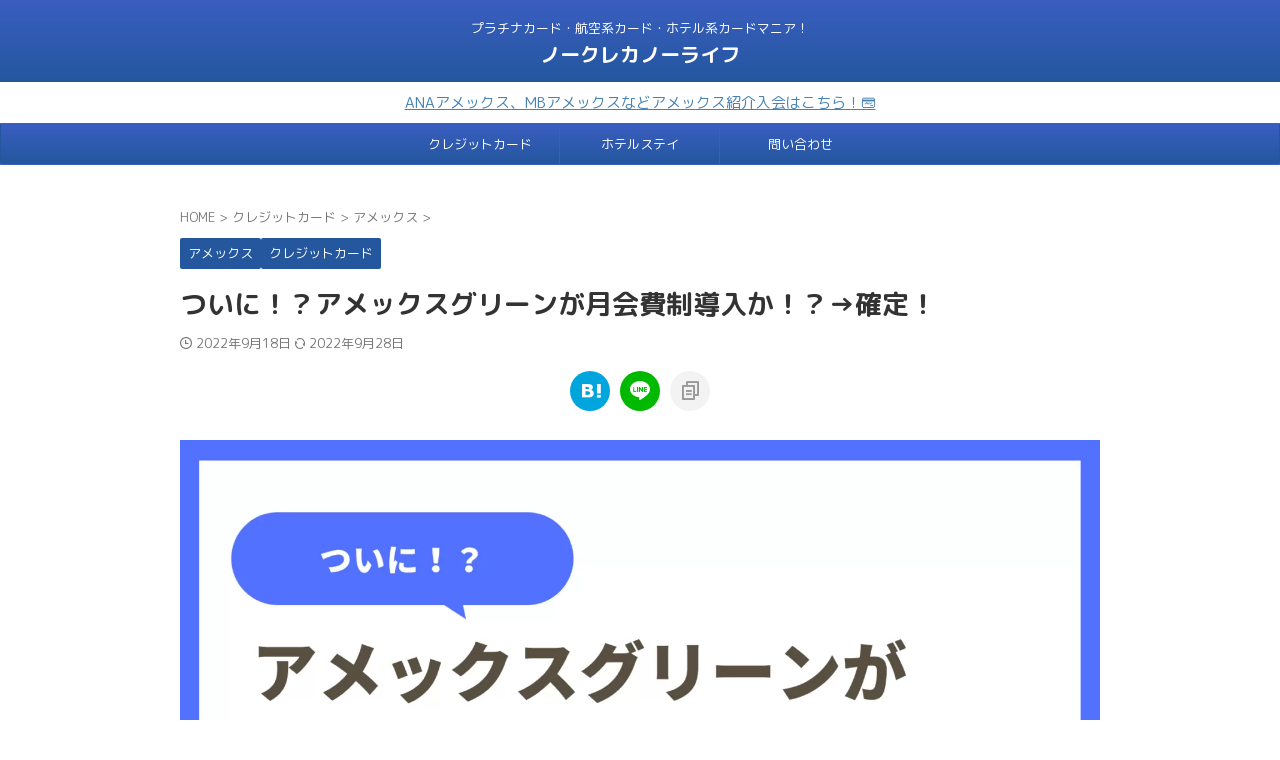

--- FILE ---
content_type: text/html; charset=UTF-8
request_url: https://snobby.info/amex_green_monthly/
body_size: 21835
content:

<!DOCTYPE html>
<!--[if lt IE 7]>
<html class="ie6" lang="ja"> <![endif]-->
<!--[if IE 7]>
<html class="i7" lang="ja"> <![endif]-->
<!--[if IE 8]>
<html class="ie" lang="ja"> <![endif]-->
<!--[if gt IE 8]><!-->
<html lang="ja" class="s-navi-search-slide  toc-style-default">
<!--<![endif]-->
<head prefix="og: http://ogp.me/ns# fb: http://ogp.me/ns/fb# article: http://ogp.me/ns/article#">
<!-- wexal_pst_init.js does not exist -->
<!-- engagement_delay.js does not exist -->
<link rel="dns-prefetch" href="//b.st-hatena.com/">
<link rel="preconnect" href="//b.st-hatena.com/">
<link rel="dns-prefetch" href="//vpj.valuecommerce.com/">
<link rel="dns-prefetch" href="//b.blogmura.com/">
<link rel="dns-prefetch" href="//ws.formzu.net/">
<link rel="dns-prefetch" href="//www.google.com/">
<link rel="dns-prefetch" href="//www.googletagmanager.com/">
<link rel="dns-prefetch" href="//fonts.googleapis.com/">
<!-- Global site tag (gtag.js) - Google Analytics -->
<script async src="https://www.googletagmanager.com/gtag/js?id=G-JMB8YGEXVJ"></script>
<script>
	  window.dataLayer = window.dataLayer || [];
	  function gtag(){dataLayer.push(arguments);}
	  gtag('js', new Date());

	  gtag('config', 'G-JMB8YGEXVJ');
	</script>
<meta charset="UTF-8">
<meta name="viewport" content="width=device-width,initial-scale=1.0,user-scalable=no,viewport-fit=cover">
<meta name="format-detection" content="telephone=no">
<meta name="referrer" content="no-referrer-when-downgrade"/>
<link rel="alternate" type="application/rss+xml" title="ノークレカノーライフ RSS Feed" href="https://snobby.info/feed/"/>
<link rel="pingback" href="https://snobby.info/xmlrpc.php">
<!--[if lt IE 9]>
		<script src="https://snobby.info/wp-content/themes/affinger/js/html5shiv.js"></script>
		<![endif]-->
<meta name='robots' content='max-image-preview:large'/>
<title>ついに！？アメックスグリーンが月会費制導入か！？→確定！</title>
<style id='wp-img-auto-sizes-contain-inline-css' type='text/css'>
img:is([sizes=auto i],[sizes^="auto," i]){contain-intrinsic-size:3000px 1500px}
/*# sourceURL=wp-img-auto-sizes-contain-inline-css */
</style>
<style id='wp-emoji-styles-inline-css' type='text/css'>

	img.wp-smiley, img.emoji {
		display: inline !important;
		border: none !important;
		box-shadow: none !important;
		height: 1em !important;
		width: 1em !important;
		margin: 0 0.07em !important;
		vertical-align: -0.1em !important;
		background: none !important;
		padding: 0 !important;
	}
/*# sourceURL=wp-emoji-styles-inline-css */
</style>
<style id='wp-block-library-inline-css' type='text/css'>
:root{--wp-block-synced-color:#7a00df;--wp-block-synced-color--rgb:122,0,223;--wp-bound-block-color:var(--wp-block-synced-color);--wp-editor-canvas-background:#ddd;--wp-admin-theme-color:#007cba;--wp-admin-theme-color--rgb:0,124,186;--wp-admin-theme-color-darker-10:#006ba1;--wp-admin-theme-color-darker-10--rgb:0,107,160.5;--wp-admin-theme-color-darker-20:#005a87;--wp-admin-theme-color-darker-20--rgb:0,90,135;--wp-admin-border-width-focus:2px}@media (min-resolution:192dpi){:root{--wp-admin-border-width-focus:1.5px}}.wp-element-button{cursor:pointer}:root .has-very-light-gray-background-color{background-color:#eee}:root .has-very-dark-gray-background-color{background-color:#313131}:root .has-very-light-gray-color{color:#eee}:root .has-very-dark-gray-color{color:#313131}:root .has-vivid-green-cyan-to-vivid-cyan-blue-gradient-background{background:linear-gradient(135deg,#00d084,#0693e3)}:root .has-purple-crush-gradient-background{background:linear-gradient(135deg,#34e2e4,#4721fb 50%,#ab1dfe)}:root .has-hazy-dawn-gradient-background{background:linear-gradient(135deg,#faaca8,#dad0ec)}:root .has-subdued-olive-gradient-background{background:linear-gradient(135deg,#fafae1,#67a671)}:root .has-atomic-cream-gradient-background{background:linear-gradient(135deg,#fdd79a,#004a59)}:root .has-nightshade-gradient-background{background:linear-gradient(135deg,#330968,#31cdcf)}:root .has-midnight-gradient-background{background:linear-gradient(135deg,#020381,#2874fc)}:root{--wp--preset--font-size--normal:16px;--wp--preset--font-size--huge:42px}.has-regular-font-size{font-size:1em}.has-larger-font-size{font-size:2.625em}.has-normal-font-size{font-size:var(--wp--preset--font-size--normal)}.has-huge-font-size{font-size:var(--wp--preset--font-size--huge)}.has-text-align-center{text-align:center}.has-text-align-left{text-align:left}.has-text-align-right{text-align:right}.has-fit-text{white-space:nowrap!important}#end-resizable-editor-section{display:none}.aligncenter{clear:both}.items-justified-left{justify-content:flex-start}.items-justified-center{justify-content:center}.items-justified-right{justify-content:flex-end}.items-justified-space-between{justify-content:space-between}.screen-reader-text{border:0;clip-path:inset(50%);height:1px;margin:-1px;overflow:hidden;padding:0;position:absolute;width:1px;word-wrap:normal!important}.screen-reader-text:focus{background-color:#ddd;clip-path:none;color:#444;display:block;font-size:1em;height:auto;left:5px;line-height:normal;padding:15px 23px 14px;text-decoration:none;top:5px;width:auto;z-index:100000}html :where(.has-border-color){border-style:solid}html :where([style*=border-top-color]){border-top-style:solid}html :where([style*=border-right-color]){border-right-style:solid}html :where([style*=border-bottom-color]){border-bottom-style:solid}html :where([style*=border-left-color]){border-left-style:solid}html :where([style*=border-width]){border-style:solid}html :where([style*=border-top-width]){border-top-style:solid}html :where([style*=border-right-width]){border-right-style:solid}html :where([style*=border-bottom-width]){border-bottom-style:solid}html :where([style*=border-left-width]){border-left-style:solid}html :where(img[class*=wp-image-]){height:auto;max-width:100%}:where(figure){margin:0 0 1em}html :where(.is-position-sticky){--wp-admin--admin-bar--position-offset:var(--wp-admin--admin-bar--height,0px)}@media screen and (max-width:600px){html :where(.is-position-sticky){--wp-admin--admin-bar--position-offset:0px}}

/*# sourceURL=wp-block-library-inline-css */
</style><style id='wp-block-heading-inline-css' type='text/css'>
h1:where(.wp-block-heading).has-background,h2:where(.wp-block-heading).has-background,h3:where(.wp-block-heading).has-background,h4:where(.wp-block-heading).has-background,h5:where(.wp-block-heading).has-background,h6:where(.wp-block-heading).has-background{padding:1.25em 2.375em}h1.has-text-align-left[style*=writing-mode]:where([style*=vertical-lr]),h1.has-text-align-right[style*=writing-mode]:where([style*=vertical-rl]),h2.has-text-align-left[style*=writing-mode]:where([style*=vertical-lr]),h2.has-text-align-right[style*=writing-mode]:where([style*=vertical-rl]),h3.has-text-align-left[style*=writing-mode]:where([style*=vertical-lr]),h3.has-text-align-right[style*=writing-mode]:where([style*=vertical-rl]),h4.has-text-align-left[style*=writing-mode]:where([style*=vertical-lr]),h4.has-text-align-right[style*=writing-mode]:where([style*=vertical-rl]),h5.has-text-align-left[style*=writing-mode]:where([style*=vertical-lr]),h5.has-text-align-right[style*=writing-mode]:where([style*=vertical-rl]),h6.has-text-align-left[style*=writing-mode]:where([style*=vertical-lr]),h6.has-text-align-right[style*=writing-mode]:where([style*=vertical-rl]){rotate:180deg}
/*# sourceURL=https://snobby.info/wp-includes/blocks/heading/style.min.css */
</style>
<style id='wp-block-image-inline-css' type='text/css'>
.wp-block-image>a,.wp-block-image>figure>a{display:inline-block}.wp-block-image img{box-sizing:border-box;height:auto;max-width:100%;vertical-align:bottom}@media not (prefers-reduced-motion){.wp-block-image img.hide{visibility:hidden}.wp-block-image img.show{animation:show-content-image .4s}}.wp-block-image[style*=border-radius] img,.wp-block-image[style*=border-radius]>a{border-radius:inherit}.wp-block-image.has-custom-border img{box-sizing:border-box}.wp-block-image.aligncenter{text-align:center}.wp-block-image.alignfull>a,.wp-block-image.alignwide>a{width:100%}.wp-block-image.alignfull img,.wp-block-image.alignwide img{height:auto;width:100%}.wp-block-image .aligncenter,.wp-block-image .alignleft,.wp-block-image .alignright,.wp-block-image.aligncenter,.wp-block-image.alignleft,.wp-block-image.alignright{display:table}.wp-block-image .aligncenter>figcaption,.wp-block-image .alignleft>figcaption,.wp-block-image .alignright>figcaption,.wp-block-image.aligncenter>figcaption,.wp-block-image.alignleft>figcaption,.wp-block-image.alignright>figcaption{caption-side:bottom;display:table-caption}.wp-block-image .alignleft{float:left;margin:.5em 1em .5em 0}.wp-block-image .alignright{float:right;margin:.5em 0 .5em 1em}.wp-block-image .aligncenter{margin-left:auto;margin-right:auto}.wp-block-image :where(figcaption){margin-bottom:1em;margin-top:.5em}.wp-block-image.is-style-circle-mask img{border-radius:9999px}@supports ((-webkit-mask-image:none) or (mask-image:none)) or (-webkit-mask-image:none){.wp-block-image.is-style-circle-mask img{border-radius:0;-webkit-mask-image:url('data:image/svg+xml;utf8,<svg viewBox="0 0 100 100" xmlns="http://www.w3.org/2000/svg"><circle cx="50" cy="50" r="50"/></svg>');mask-image:url('data:image/svg+xml;utf8,<svg viewBox="0 0 100 100" xmlns="http://www.w3.org/2000/svg"><circle cx="50" cy="50" r="50"/></svg>');mask-mode:alpha;-webkit-mask-position:center;mask-position:center;-webkit-mask-repeat:no-repeat;mask-repeat:no-repeat;-webkit-mask-size:contain;mask-size:contain}}:root :where(.wp-block-image.is-style-rounded img,.wp-block-image .is-style-rounded img){border-radius:9999px}.wp-block-image figure{margin:0}.wp-lightbox-container{display:flex;flex-direction:column;position:relative}.wp-lightbox-container img{cursor:zoom-in}.wp-lightbox-container img:hover+button{opacity:1}.wp-lightbox-container button{align-items:center;backdrop-filter:blur(16px) saturate(180%);background-color:#5a5a5a40;border:none;border-radius:4px;cursor:zoom-in;display:flex;height:20px;justify-content:center;opacity:0;padding:0;position:absolute;right:16px;text-align:center;top:16px;width:20px;z-index:100}@media not (prefers-reduced-motion){.wp-lightbox-container button{transition:opacity .2s ease}}.wp-lightbox-container button:focus-visible{outline:3px auto #5a5a5a40;outline:3px auto -webkit-focus-ring-color;outline-offset:3px}.wp-lightbox-container button:hover{cursor:pointer;opacity:1}.wp-lightbox-container button:focus{opacity:1}.wp-lightbox-container button:focus,.wp-lightbox-container button:hover,.wp-lightbox-container button:not(:hover):not(:active):not(.has-background){background-color:#5a5a5a40;border:none}.wp-lightbox-overlay{box-sizing:border-box;cursor:zoom-out;height:100vh;left:0;overflow:hidden;position:fixed;top:0;visibility:hidden;width:100%;z-index:100000}.wp-lightbox-overlay .close-button{align-items:center;cursor:pointer;display:flex;justify-content:center;min-height:40px;min-width:40px;padding:0;position:absolute;right:calc(env(safe-area-inset-right) + 16px);top:calc(env(safe-area-inset-top) + 16px);z-index:5000000}.wp-lightbox-overlay .close-button:focus,.wp-lightbox-overlay .close-button:hover,.wp-lightbox-overlay .close-button:not(:hover):not(:active):not(.has-background){background:none;border:none}.wp-lightbox-overlay .lightbox-image-container{height:var(--wp--lightbox-container-height);left:50%;overflow:hidden;position:absolute;top:50%;transform:translate(-50%,-50%);transform-origin:top left;width:var(--wp--lightbox-container-width);z-index:9999999999}.wp-lightbox-overlay .wp-block-image{align-items:center;box-sizing:border-box;display:flex;height:100%;justify-content:center;margin:0;position:relative;transform-origin:0 0;width:100%;z-index:3000000}.wp-lightbox-overlay .wp-block-image img{height:var(--wp--lightbox-image-height);min-height:var(--wp--lightbox-image-height);min-width:var(--wp--lightbox-image-width);width:var(--wp--lightbox-image-width)}.wp-lightbox-overlay .wp-block-image figcaption{display:none}.wp-lightbox-overlay button{background:none;border:none}.wp-lightbox-overlay .scrim{background-color:#fff;height:100%;opacity:.9;position:absolute;width:100%;z-index:2000000}.wp-lightbox-overlay.active{visibility:visible}@media not (prefers-reduced-motion){.wp-lightbox-overlay.active{animation:turn-on-visibility .25s both}.wp-lightbox-overlay.active img{animation:turn-on-visibility .35s both}.wp-lightbox-overlay.show-closing-animation:not(.active){animation:turn-off-visibility .35s both}.wp-lightbox-overlay.show-closing-animation:not(.active) img{animation:turn-off-visibility .25s both}.wp-lightbox-overlay.zoom.active{animation:none;opacity:1;visibility:visible}.wp-lightbox-overlay.zoom.active .lightbox-image-container{animation:lightbox-zoom-in .4s}.wp-lightbox-overlay.zoom.active .lightbox-image-container img{animation:none}.wp-lightbox-overlay.zoom.active .scrim{animation:turn-on-visibility .4s forwards}.wp-lightbox-overlay.zoom.show-closing-animation:not(.active){animation:none}.wp-lightbox-overlay.zoom.show-closing-animation:not(.active) .lightbox-image-container{animation:lightbox-zoom-out .4s}.wp-lightbox-overlay.zoom.show-closing-animation:not(.active) .lightbox-image-container img{animation:none}.wp-lightbox-overlay.zoom.show-closing-animation:not(.active) .scrim{animation:turn-off-visibility .4s forwards}}@keyframes show-content-image{0%{visibility:hidden}99%{visibility:hidden}to{visibility:visible}}@keyframes turn-on-visibility{0%{opacity:0}to{opacity:1}}@keyframes turn-off-visibility{0%{opacity:1;visibility:visible}99%{opacity:0;visibility:visible}to{opacity:0;visibility:hidden}}@keyframes lightbox-zoom-in{0%{transform:translate(calc((-100vw + var(--wp--lightbox-scrollbar-width))/2 + var(--wp--lightbox-initial-left-position)),calc(-50vh + var(--wp--lightbox-initial-top-position))) scale(var(--wp--lightbox-scale))}to{transform:translate(-50%,-50%) scale(1)}}@keyframes lightbox-zoom-out{0%{transform:translate(-50%,-50%) scale(1);visibility:visible}99%{visibility:visible}to{transform:translate(calc((-100vw + var(--wp--lightbox-scrollbar-width))/2 + var(--wp--lightbox-initial-left-position)),calc(-50vh + var(--wp--lightbox-initial-top-position))) scale(var(--wp--lightbox-scale));visibility:hidden}}
/*# sourceURL=https://snobby.info/wp-includes/blocks/image/style.min.css */
</style>
<style id='wp-block-group-inline-css' type='text/css'>
.wp-block-group{box-sizing:border-box}:where(.wp-block-group.wp-block-group-is-layout-constrained){position:relative}
/*# sourceURL=https://snobby.info/wp-includes/blocks/group/style.min.css */
</style>
<style id='wp-block-paragraph-inline-css' type='text/css'>
.is-small-text{font-size:.875em}.is-regular-text{font-size:1em}.is-large-text{font-size:2.25em}.is-larger-text{font-size:3em}.has-drop-cap:not(:focus):first-letter{float:left;font-size:8.4em;font-style:normal;font-weight:100;line-height:.68;margin:.05em .1em 0 0;text-transform:uppercase}body.rtl .has-drop-cap:not(:focus):first-letter{float:none;margin-left:.1em}p.has-drop-cap.has-background{overflow:hidden}:root :where(p.has-background){padding:1.25em 2.375em}:where(p.has-text-color:not(.has-link-color)) a{color:inherit}p.has-text-align-left[style*="writing-mode:vertical-lr"],p.has-text-align-right[style*="writing-mode:vertical-rl"]{rotate:180deg}
/*# sourceURL=https://snobby.info/wp-includes/blocks/paragraph/style.min.css */
</style>
<style id='wp-block-quote-inline-css' type='text/css'>
.wp-block-quote{box-sizing:border-box;overflow-wrap:break-word}.wp-block-quote.is-large:where(:not(.is-style-plain)),.wp-block-quote.is-style-large:where(:not(.is-style-plain)){margin-bottom:1em;padding:0 1em}.wp-block-quote.is-large:where(:not(.is-style-plain)) p,.wp-block-quote.is-style-large:where(:not(.is-style-plain)) p{font-size:1.5em;font-style:italic;line-height:1.6}.wp-block-quote.is-large:where(:not(.is-style-plain)) cite,.wp-block-quote.is-large:where(:not(.is-style-plain)) footer,.wp-block-quote.is-style-large:where(:not(.is-style-plain)) cite,.wp-block-quote.is-style-large:where(:not(.is-style-plain)) footer{font-size:1.125em;text-align:right}.wp-block-quote>cite{display:block}
/*# sourceURL=https://snobby.info/wp-includes/blocks/quote/style.min.css */
</style>
<style id='global-styles-inline-css' type='text/css'>
:root{--wp--preset--aspect-ratio--square: 1;--wp--preset--aspect-ratio--4-3: 4/3;--wp--preset--aspect-ratio--3-4: 3/4;--wp--preset--aspect-ratio--3-2: 3/2;--wp--preset--aspect-ratio--2-3: 2/3;--wp--preset--aspect-ratio--16-9: 16/9;--wp--preset--aspect-ratio--9-16: 9/16;--wp--preset--color--black: #000000;--wp--preset--color--cyan-bluish-gray: #abb8c3;--wp--preset--color--white: #ffffff;--wp--preset--color--pale-pink: #f78da7;--wp--preset--color--vivid-red: #cf2e2e;--wp--preset--color--luminous-vivid-orange: #ff6900;--wp--preset--color--luminous-vivid-amber: #fcb900;--wp--preset--color--light-green-cyan: #eefaff;--wp--preset--color--vivid-green-cyan: #00d084;--wp--preset--color--pale-cyan-blue: #8ed1fc;--wp--preset--color--vivid-cyan-blue: #0693e3;--wp--preset--color--vivid-purple: #9b51e0;--wp--preset--color--soft-red: #e92f3d;--wp--preset--color--light-grayish-red: #fdf0f2;--wp--preset--color--vivid-yellow: #ffc107;--wp--preset--color--very-pale-yellow: #fffde7;--wp--preset--color--very-light-gray: #fafafa;--wp--preset--color--very-dark-gray: #313131;--wp--preset--color--original-color-a: #00B900;--wp--preset--color--original-color-b: #f4fff4;--wp--preset--color--original-color-c: #F3E5F5;--wp--preset--color--original-color-d: #9E9D24;--wp--preset--gradient--vivid-cyan-blue-to-vivid-purple: linear-gradient(135deg,rgb(6,147,227) 0%,rgb(155,81,224) 100%);--wp--preset--gradient--light-green-cyan-to-vivid-green-cyan: linear-gradient(135deg,rgb(122,220,180) 0%,rgb(0,208,130) 100%);--wp--preset--gradient--luminous-vivid-amber-to-luminous-vivid-orange: linear-gradient(135deg,rgb(252,185,0) 0%,rgb(255,105,0) 100%);--wp--preset--gradient--luminous-vivid-orange-to-vivid-red: linear-gradient(135deg,rgb(255,105,0) 0%,rgb(207,46,46) 100%);--wp--preset--gradient--very-light-gray-to-cyan-bluish-gray: linear-gradient(135deg,rgb(238,238,238) 0%,rgb(169,184,195) 100%);--wp--preset--gradient--cool-to-warm-spectrum: linear-gradient(135deg,rgb(74,234,220) 0%,rgb(151,120,209) 20%,rgb(207,42,186) 40%,rgb(238,44,130) 60%,rgb(251,105,98) 80%,rgb(254,248,76) 100%);--wp--preset--gradient--blush-light-purple: linear-gradient(135deg,rgb(255,206,236) 0%,rgb(152,150,240) 100%);--wp--preset--gradient--blush-bordeaux: linear-gradient(135deg,rgb(254,205,165) 0%,rgb(254,45,45) 50%,rgb(107,0,62) 100%);--wp--preset--gradient--luminous-dusk: linear-gradient(135deg,rgb(255,203,112) 0%,rgb(199,81,192) 50%,rgb(65,88,208) 100%);--wp--preset--gradient--pale-ocean: linear-gradient(135deg,rgb(255,245,203) 0%,rgb(182,227,212) 50%,rgb(51,167,181) 100%);--wp--preset--gradient--electric-grass: linear-gradient(135deg,rgb(202,248,128) 0%,rgb(113,206,126) 100%);--wp--preset--gradient--midnight: linear-gradient(135deg,rgb(2,3,129) 0%,rgb(40,116,252) 100%);--wp--preset--font-size--small: .8em;--wp--preset--font-size--medium: 20px;--wp--preset--font-size--large: 1.5em;--wp--preset--font-size--x-large: 42px;--wp--preset--font-size--st-regular: 1em;--wp--preset--font-size--huge: 3em;--wp--preset--spacing--20: 0.44rem;--wp--preset--spacing--30: 0.67rem;--wp--preset--spacing--40: 1rem;--wp--preset--spacing--50: 1.5rem;--wp--preset--spacing--60: 2.25rem;--wp--preset--spacing--70: 3.38rem;--wp--preset--spacing--80: 5.06rem;--wp--preset--shadow--natural: 6px 6px 9px rgba(0, 0, 0, 0.2);--wp--preset--shadow--deep: 12px 12px 50px rgba(0, 0, 0, 0.4);--wp--preset--shadow--sharp: 6px 6px 0px rgba(0, 0, 0, 0.2);--wp--preset--shadow--outlined: 6px 6px 0px -3px rgb(255, 255, 255), 6px 6px rgb(0, 0, 0);--wp--preset--shadow--crisp: 6px 6px 0px rgb(0, 0, 0);}:where(.is-layout-flex){gap: 0.5em;}:where(.is-layout-grid){gap: 0.5em;}body .is-layout-flex{display: flex;}.is-layout-flex{flex-wrap: wrap;align-items: center;}.is-layout-flex > :is(*, div){margin: 0;}body .is-layout-grid{display: grid;}.is-layout-grid > :is(*, div){margin: 0;}:where(.wp-block-columns.is-layout-flex){gap: 2em;}:where(.wp-block-columns.is-layout-grid){gap: 2em;}:where(.wp-block-post-template.is-layout-flex){gap: 1.25em;}:where(.wp-block-post-template.is-layout-grid){gap: 1.25em;}.has-black-color{color: var(--wp--preset--color--black) !important;}.has-cyan-bluish-gray-color{color: var(--wp--preset--color--cyan-bluish-gray) !important;}.has-white-color{color: var(--wp--preset--color--white) !important;}.has-pale-pink-color{color: var(--wp--preset--color--pale-pink) !important;}.has-vivid-red-color{color: var(--wp--preset--color--vivid-red) !important;}.has-luminous-vivid-orange-color{color: var(--wp--preset--color--luminous-vivid-orange) !important;}.has-luminous-vivid-amber-color{color: var(--wp--preset--color--luminous-vivid-amber) !important;}.has-light-green-cyan-color{color: var(--wp--preset--color--light-green-cyan) !important;}.has-vivid-green-cyan-color{color: var(--wp--preset--color--vivid-green-cyan) !important;}.has-pale-cyan-blue-color{color: var(--wp--preset--color--pale-cyan-blue) !important;}.has-vivid-cyan-blue-color{color: var(--wp--preset--color--vivid-cyan-blue) !important;}.has-vivid-purple-color{color: var(--wp--preset--color--vivid-purple) !important;}.has-black-background-color{background-color: var(--wp--preset--color--black) !important;}.has-cyan-bluish-gray-background-color{background-color: var(--wp--preset--color--cyan-bluish-gray) !important;}.has-white-background-color{background-color: var(--wp--preset--color--white) !important;}.has-pale-pink-background-color{background-color: var(--wp--preset--color--pale-pink) !important;}.has-vivid-red-background-color{background-color: var(--wp--preset--color--vivid-red) !important;}.has-luminous-vivid-orange-background-color{background-color: var(--wp--preset--color--luminous-vivid-orange) !important;}.has-luminous-vivid-amber-background-color{background-color: var(--wp--preset--color--luminous-vivid-amber) !important;}.has-light-green-cyan-background-color{background-color: var(--wp--preset--color--light-green-cyan) !important;}.has-vivid-green-cyan-background-color{background-color: var(--wp--preset--color--vivid-green-cyan) !important;}.has-pale-cyan-blue-background-color{background-color: var(--wp--preset--color--pale-cyan-blue) !important;}.has-vivid-cyan-blue-background-color{background-color: var(--wp--preset--color--vivid-cyan-blue) !important;}.has-vivid-purple-background-color{background-color: var(--wp--preset--color--vivid-purple) !important;}.has-black-border-color{border-color: var(--wp--preset--color--black) !important;}.has-cyan-bluish-gray-border-color{border-color: var(--wp--preset--color--cyan-bluish-gray) !important;}.has-white-border-color{border-color: var(--wp--preset--color--white) !important;}.has-pale-pink-border-color{border-color: var(--wp--preset--color--pale-pink) !important;}.has-vivid-red-border-color{border-color: var(--wp--preset--color--vivid-red) !important;}.has-luminous-vivid-orange-border-color{border-color: var(--wp--preset--color--luminous-vivid-orange) !important;}.has-luminous-vivid-amber-border-color{border-color: var(--wp--preset--color--luminous-vivid-amber) !important;}.has-light-green-cyan-border-color{border-color: var(--wp--preset--color--light-green-cyan) !important;}.has-vivid-green-cyan-border-color{border-color: var(--wp--preset--color--vivid-green-cyan) !important;}.has-pale-cyan-blue-border-color{border-color: var(--wp--preset--color--pale-cyan-blue) !important;}.has-vivid-cyan-blue-border-color{border-color: var(--wp--preset--color--vivid-cyan-blue) !important;}.has-vivid-purple-border-color{border-color: var(--wp--preset--color--vivid-purple) !important;}.has-vivid-cyan-blue-to-vivid-purple-gradient-background{background: var(--wp--preset--gradient--vivid-cyan-blue-to-vivid-purple) !important;}.has-light-green-cyan-to-vivid-green-cyan-gradient-background{background: var(--wp--preset--gradient--light-green-cyan-to-vivid-green-cyan) !important;}.has-luminous-vivid-amber-to-luminous-vivid-orange-gradient-background{background: var(--wp--preset--gradient--luminous-vivid-amber-to-luminous-vivid-orange) !important;}.has-luminous-vivid-orange-to-vivid-red-gradient-background{background: var(--wp--preset--gradient--luminous-vivid-orange-to-vivid-red) !important;}.has-very-light-gray-to-cyan-bluish-gray-gradient-background{background: var(--wp--preset--gradient--very-light-gray-to-cyan-bluish-gray) !important;}.has-cool-to-warm-spectrum-gradient-background{background: var(--wp--preset--gradient--cool-to-warm-spectrum) !important;}.has-blush-light-purple-gradient-background{background: var(--wp--preset--gradient--blush-light-purple) !important;}.has-blush-bordeaux-gradient-background{background: var(--wp--preset--gradient--blush-bordeaux) !important;}.has-luminous-dusk-gradient-background{background: var(--wp--preset--gradient--luminous-dusk) !important;}.has-pale-ocean-gradient-background{background: var(--wp--preset--gradient--pale-ocean) !important;}.has-electric-grass-gradient-background{background: var(--wp--preset--gradient--electric-grass) !important;}.has-midnight-gradient-background{background: var(--wp--preset--gradient--midnight) !important;}.has-small-font-size{font-size: var(--wp--preset--font-size--small) !important;}.has-medium-font-size{font-size: var(--wp--preset--font-size--medium) !important;}.has-large-font-size{font-size: var(--wp--preset--font-size--large) !important;}.has-x-large-font-size{font-size: var(--wp--preset--font-size--x-large) !important;}
/*# sourceURL=global-styles-inline-css */
</style>
<style id='classic-theme-styles-inline-css' type='text/css'>
/*! This file is auto-generated */
.wp-block-button__link{color:#fff;background-color:#32373c;border-radius:9999px;box-shadow:none;text-decoration:none;padding:calc(.667em + 2px) calc(1.333em + 2px);font-size:1.125em}.wp-block-file__button{background:#32373c;color:#fff;text-decoration:none}
/*# sourceURL=/wp-includes/css/classic-themes.min.css */
</style>
<link rel='stylesheet' id='thickbox-css' href='https://snobby.info/wp-includes/js/thickbox/thickbox.css?ver=6.9' type='text/css' media='all'/>
<link rel='stylesheet' id='formzu_plugin_client-css' href='https://snobby.info/wp-content/plugins/formzu-wp/css/formzu_plugin_client.css?ver=1721032871' type='text/css' media='all'/>
<link rel='stylesheet' id='st-affiliate-manager-index-css' href='https://snobby.info/wp-content/plugins/st-affiliate-manager/Resources/assets/bundles/index.css?ver=6706adf8aac82b2037b2' type='text/css' media='all'/>
<link rel='stylesheet' id='st-pv-monitor-shortcode-css' href='https://snobby.info/wp-content/plugins/st-pv-monitor/Resources/assets/bundles/shortcode.css?ver=42315566f7fe5d7fdee9' type='text/css' media='all'/>
<link rel='stylesheet' id='st-pv-monitor-index-css' href='https://snobby.info/wp-content/plugins/st-pv-monitor/Resources/assets/bundles/index.css?ver=2.3.1' type='text/css' media='all'/>
<link rel='stylesheet' id='normalize-css' href='https://snobby.info/wp-content/themes/affinger/css/normalize.css?ver=1.5.9' type='text/css' media='all'/>
<link rel='stylesheet' id='st_svg-css' href='https://snobby.info/wp-content/themes/affinger/st_svg/style.css?ver=20240601' type='text/css' media='all'/>
<link rel='stylesheet' id='slick-css' href='https://snobby.info/wp-content/themes/affinger/vendor/slick/slick.css?ver=1.8.0' type='text/css' media='all'/>
<link rel='stylesheet' id='slick-theme-css' href='https://snobby.info/wp-content/themes/affinger/vendor/slick/slick-theme.css?ver=1.8.0' type='text/css' media='all'/>
<link rel='stylesheet' id='fonts-googleapis-roundedmplus1c-css' href='//fonts.googleapis.com/css?family=M+PLUS+Rounded+1c%3A400%2C700&#038;display=swap&#038;subset=japanese&#038;ver=6.9' type='text/css' media='all'/>
<link rel='stylesheet' id='style-css' href='https://snobby.info/wp-content/themes/affinger/style.css?ver=20240601' type='text/css' media='all'/>
<link rel='stylesheet' id='child-style-css' href='https://snobby.info/wp-content/themes/affinger-child/style.css?ver=20240601' type='text/css' media='all'/>
<link rel='stylesheet' id='single-css' href='https://snobby.info/wp-content/themes/affinger/st-rankcss.php' type='text/css' media='all'/>
<link rel='stylesheet' id='fancybox-css' href='https://snobby.info/wp-content/plugins/easy-fancybox/fancybox/1.5.4/jquery.fancybox.min.css?ver=6.9' type='text/css' media='screen'/>
<link rel='stylesheet' id='tablepress-default-css' href='https://snobby.info/wp-content/plugins/tablepress/css/build/default.css?ver=2.4' type='text/css' media='all'/>
<link rel='stylesheet' id='st-themecss-css' href='https://snobby.info/wp-content/themes/affinger/st-themecss-loader.php?ver=6.9' type='text/css' media='all'/>
<script type="text/javascript" src="https://snobby.info/wp-includes/js/jquery/jquery.min.js?ver=3.7.1" id="jquery-core-js"></script>
<script type="text/javascript" src="https://snobby.info/wp-includes/js/jquery/jquery-migrate.min.js?ver=3.4.1" id="jquery-migrate-js"></script>
<script type="text/javascript" src="https://snobby.info/wp-content/themes/affinger-child/js/st_wp_head.js?ver=6.9" id="st-theme-head-js-js"></script>
<link rel="alternate" title="JSON" type="application/json" href="https://snobby.info/wp-json/wp/v2/posts/4087"/>
<script type="text/javascript">var vc_sid="3577828"</script>
<script type="text/javascript" src="//vpj.valuecommerce.com/vcparam_pvd.js" async></script><meta name="robots" content="index, follow"/>
<meta name="description" content="方々で噂になっているアメックスグリーンが月額制になるかもしれない証拠を発見しました！">
<meta name="thumbnail" content="https://snobby.info/wp-content/uploads/2022/09/ついに！？アメックスグリーンが月会費制導入か！？.png">
<meta name="google-site-verification" content="U-e4Sa7beg8cmqX2tAwbFw4KLCYyAJ-OudtrLvIU-ig"/>
<link rel="canonical" href="https://snobby.info/amex_green_monthly/"/>
<link rel="icon" href="https://snobby.info/wp-content/uploads/2022/01/cropped-ノークレカ-ノーライフ_ファビコン-32x32.png" sizes="32x32"/>
<link rel="icon" href="https://snobby.info/wp-content/uploads/2022/01/cropped-ノークレカ-ノーライフ_ファビコン-192x192.png" sizes="192x192"/>
<link rel="apple-touch-icon" href="https://snobby.info/wp-content/uploads/2022/01/cropped-ノークレカ-ノーライフ_ファビコン-180x180.png"/>
<meta name="msapplication-TileImage" content="https://snobby.info/wp-content/uploads/2022/01/cropped-ノークレカ-ノーライフ_ファビコン-270x270.png"/>
<style type="text/css" id="wp-custom-css">
			
/*=================================================================================
	recaptchaのロゴ削除用
=================================================================================*/
.grecaptcha-badge { visibility: hidden; }

/*=================================================================================
	カエレバ・ヨメレバ・トマレバ
=================================================================================*/

.cstmreba {
	width: 98%;
	height:auto;
	margin:36px 0;
	font-family:'Lucida Grande','Hiragino Kaku Gothic ProN',Helvetica, Meiryo, sans-serif;
	line-height: 1.5;
	word-wrap: break-word;
	box-sizing: border-box;
	display: block;
}
/* WordPressで自動挿入されるPタグの余白を対処 */
.cstmreba p {
	margin: 0;
	padding: 0;
}
.cstmreba a {
	transition: 0.8s ;
	color:#285EFF; /* テキストリンクカラー */
}
.cstmreba a:hover {
	color:#FFCA28; /* テキストリンクカラー(マウスオーバー時) */
}
.booklink-box, .kaerebalink-box, .tomarebalink-box {
	width: 100%;
	background-color: #fff;  /* 全体の背景カラー */
	overflow: hidden;
	border: 1px solid #ddd; /* 外枠 */
	border-radius: 0px;
	box-sizing: border-box;
	padding: 12px 8px;
}
/* サムネイル画像ボックス */
.booklink-image,
.kaerebalink-image,
.tomarebalink-image {
	width:150px;
	float:left;
	margin:0 14px 0 0;
	text-align: center;
}
.booklink-image a,
.kaerebalink-image a,
.tomarebalink-image a {
	width:100%;
	display:block;
}
/* サムネイル画像 */
.booklink-image a img, .kaerebalink-image a img, .tomarebalink-image a img {
	margin:0 ;
	padding: 0;
	text-align:center;
}
.booklink-info, .kaerebalink-info, .tomarebalink-info {
	overflow:hidden;
	line-height:170%;
	color: #333;
}
/* infoボックス内リンク下線非表示 */
.booklink-info a,
.kaerebalink-info a,
.tomarebalink-info a {
	text-decoration: none;	
}
/* 作品・商品・ホテル名 リンク */
.booklink-name>a,
.kaerebalink-name>a,
.tomarebalink-name>a {
	border-bottom: 1px dotted ;
	font-size:16px;
}
/* powered by */
.booklink-powered-date,
.kaerebalink-powered-date,
.tomarebalink-powered-date {
	font-size:10px;
	line-height:150%;
}
.booklink-powered-date a,
.kaerebalink-powered-date a,
.tomarebalink-powered-date a {
	border-bottom: 1px dotted ;
	color: #333;
}
.booklink-powered-date a:hover,
.kaerebalink-powered-date a:hover,
.tomarebalink-powered-date a:hover {
	color:#333;
}
/* 著者・住所 */
.booklink-detail, .kaerebalink-detail, .tomarebalink-address {
	font-size:12px;
}
.kaerebalink-link1 img, .booklink-link2 img, .tomarebalink-link1 img {
	display:none !important;
}
.kaerebalink-link1, .booklink-link2, .tomarebalink-link1 {
	display: inline-block;
	width: 100%;
	margin-top: 5px;
}
.booklink-link2>div, 
.kaerebalink-link1>div, 
.tomarebalink-link1>div {
	float:left;
	width:31%;
	min-width:125px;
	margin:0.5% 1%;
}
/***** ボタンデザインここから ******/
.booklink-link2 a, 
.kaerebalink-link1 a,
.tomarebalink-link1 a {
	width: 100%;
	display: inline-block;
	text-align: center;
	box-sizing: border-box;
	font-size: 13px;
	font-weight: bold;
	line-height: 180%;
	padding:3% 1%;
	margin: 1px 0;
	border-radius: 4px;
	box-shadow: 0 2px 0 #ccc;
	background: -moz-linear-gradient(top,#fafafa,#EEE);
	background: -webkit-gradient(linear, left top, left bottom, from(#fafafa), to(#eee));
}
.booklink-link2 a:hover,
.kaerebalink-link1 a:hover,
.tomarebalink-link1 a:hover {
	text-decoration: underline;
}
/* トマレバ */
.tomarebalink-link1 .shoplinkrakuten a { color: #76ae25; }/* 楽天トラベル */
.tomarebalink-link1 .shoplinkjalan a { color: #ff7a15; }/* じゃらん */
.tomarebalink-link1 .shoplinkjtb a { color: #c81528; }/* JTB */
.tomarebalink-link1 .shoplinkknt a { color: #0b499d; }/* KNT */
.tomarebalink-link1 .shoplinkikyu a { color: #bf9500; }/* 一休 */
.tomarebalink-link1 .shoplinkrurubu a { color: #000066; }/* るるぶ */
.tomarebalink-link1 .shoplinkyahoo a { color: #ff0033; }/* Yahoo!トラベル */
/* カエレバ */
.kaerebalink-link1 .shoplinkyahoo a {color:#ff0033;} /* Yahoo!ショッピング */
.kaerebalink-link1 .shoplinkbellemaison a { color:#84be24 ; }	/* ベルメゾン */
.kaerebalink-link1 .shoplinkcecile a { color:#8d124b; } /* セシール */ 
.kaerebalink-link1 .shoplinkwowma a { color:#ea5404; } /* Wowma */ 
.kaerebalink-link1 .shoplinkkakakucom a {color:#314995;} /* 価格コム */
/* ヨメレバ */
.booklink-link2 .shoplinkkindle a { color:#007dcd;} /* Kindle */
.booklink-link2 .shoplinkrakukobo a{ color:#d50000; } /* 楽天kobo */
.booklink-link2  .shoplinkbk1 a { color:#0085cd; } /* honto */
.booklink-link2 .shoplinkehon a { color:#2a2c6d; } /* ehon */
.booklink-link2 .shoplinkkino a { color:#003e92; } /* 紀伊國屋書店 */
.booklink-link2 .shoplinkebj a { color:#f8485e; } /* ebookjapan */
.booklink-link2 .shoplinktoshokan a { color:#333333; } /* 図書館 */
/* カエレバ・ヨメレバ共通 */
.kaerebalink-link1 .shoplinkamazon a, 
.booklink-link2 .shoplinkamazon a { color:#FF9901; } /* Amazon */
.kaerebalink-link1 .shoplinkrakuten a , 
.booklink-link2 .shoplinkrakuten a { color: #c20004; } /* 楽天 */
.kaerebalink-link1 .shoplinkseven a, 
.booklink-link2 .shoplinkseven a { color:#225496;} /* 7net */
/***** ボタンデザインここまで ******/
.booklink-footer {
	clear:both;
}
/***  解像度480px以下のスタイル ***/
@media screen and (max-width:480px){
.booklink-image,
.kaerebalink-image,
.tomarebalink-image {
	width:100%;
	float:none;
}
.booklink-link2>div, 
.kaerebalink-link1>div, 
.tomarebalink-link1>div {
	width: 49%;
	margin: 0.5%;
}
.booklink-info,
.kaerebalink-info,
.tomarebalink-info {
	text-align:center;
	padding-bottom: 1px;
}
}
.cstmreba .booklink-box, .cstmreba .kaerebalink-box, .cstmreba .tomarebalink-box {
	width: 100%;
	background-color: #fff;  /* 全体の背景カラー */
	overflow: hidden;
	border: 1px solid #ddd;  /* 外枠 */
	border-radius: 0px;
	box-sizing: border-box;
	padding: 12px 8px;
}

/************************************
** お問い合わせフォームの入力
************************************/
input[type="text"],
input[type="password"],
input[type="datetime"],
input[type="date"],
input[type="month"],
input[type="time"],
input[type="week"],
input[type="number"],
input[type="email"],
input[type="url"],
input[type="search"],
input[type="tel"],
input[type="color"],
select,
textarea,
.field {
  display: block;
  width: 100%;
  height: 45px;
  margin-bottom: 0;
  padding: 0 12px;
  border: 0;
  border-radius: 3px;
  background-color: #eff1f5;
  box-shadow: none;
  color: #5c6b80;
  font-size: 1em;
  vertical-align: middle;
  line-height: 45px;
  transition: background-color 0.24s ease-in-out;
}
textarea {
  max-width: 100%;
  min-height: 120px;
  line-height: 1.5em;
  padding: 0.5em;
  overflow: auto;
}
@media(max-width:500px) {
    .inquiry td,
    .inquiry th {
        display: block !important;
        width: 100% !important;
        border-top: none !important;
        -webkit-box-sizing: border-box !important;
        -moz-box-sizing: border-box !important;
        box-sizing: border-box !important
    }
    .inquiry tr:first-child th {
        border-top: 1px solid #d7d7d7 !important
    }
    .inquiry .any,
    .inquiry .haveto {
        font-size: 10px
    }
}
.inquiry th {
    text-align: left;
    font-size: 14px;
    color: #444;
    padding-right: 5px;
    width: 30%;
    background: #f7f7f7;
    border: solid 1px #d7d7d7
}
.inquiry td {
    font-size: 13px;
    border: solid 1px #d7d7d7
}
.entry-content .inquiry tr,
.entry-content table {
    border: solid 1px #d7d7d7
}
.haveto {
    font-size: 7px;
    padding: 5px;
    background: #ff9393;
    color: #fff;
    border-radius: 2px;
    margin-right: 5px;
    position: relative;
    bottom: 1px
}
.any {
    font-size: 7px;
    padding: 5px;
    background: #93c9ff;
    color: #fff;
    border-radius: 2px;
    margin-right: 5px;
    position: relative;
    bottom: 1px
}
.verticallist .wpcf7-list-item {
    display: block
}
#formbtn {
    display: block;
    padding: 15px;
    width: 350px;
    background: #ffaa56;
    color: #fff;
    font-size: 18px;
    font-weight: 700;
    border-radius: 2px;
    margin: 25px auto 0
}
#formbtn:hover {
    background: #fff;
    color: #ffaa56;
    border: 2px solid #ffaa56
}
th {
    font-weight: 700;
    text-transform: none;
    padding: 13px
}
td {
    border-top: 1px solid #ededed;
    padding: 12px
}
input,
select,
textarea {
    border: 1px solid #dfdfdf;
    letter-spacing: 1px;
    margin: 0;
    max-width: 100%;
    resize: none
}		</style>
<!-- OGP -->
<meta property="og:type" content="article">
<meta property="og:title" content="ついに！？アメックスグリーンが月会費制導入か！？→確定！">
<meta property="og:url" content="https://snobby.info/amex_green_monthly/">
<meta property="og:description" content="今回は最近噂になっている アメックスグリーンに月会費制が導入されるかもしれない 証拠を公式サイトで発見したので情報シェアです！ 公式サイトに出ているので、月会費制は内部では確定しているのかもしれません">
<meta property="og:site_name" content="ノークレカノーライフ">
<meta property="og:image" content="https://snobby.info/wp-content/uploads/2022/09/ついに！？アメックスグリーンが月会費制導入か！？.png">
<meta property="article:published_time" content="2022-09-18T23:26:04+09:00"/>
<meta property="article:author" content="snobby"/>
<!-- /OGP -->
<script>
	(function (window, document, $, undefined) {
		'use strict';

		var SlideBox = (function () {
			/**
			 * @param $element
			 *
			 * @constructor
			 */
			function SlideBox($element) {
				this._$element = $element;
			}

			SlideBox.prototype.$content = function () {
				return this._$element.find('[data-st-slidebox-content]');
			};

			SlideBox.prototype.$toggle = function () {
				return this._$element.find('[data-st-slidebox-toggle]');
			};

			SlideBox.prototype.$icon = function () {
				return this._$element.find('[data-st-slidebox-icon]');
			};

			SlideBox.prototype.$text = function () {
				return this._$element.find('[data-st-slidebox-text]');
			};

			SlideBox.prototype.is_expanded = function () {
				return !!(this._$element.filter('[data-st-slidebox-expanded="true"]').length);
			};

			SlideBox.prototype.expand = function () {
				var self = this;

				this.$content().slideDown()
					.promise()
					.then(function () {
						var $icon = self.$icon();
						var $text = self.$text();

						$icon.removeClass($icon.attr('data-st-slidebox-icon-collapsed'))
							.addClass($icon.attr('data-st-slidebox-icon-expanded'))

						$text.text($text.attr('data-st-slidebox-text-expanded'))

						self._$element.removeClass('is-collapsed')
							.addClass('is-expanded');

						self._$element.attr('data-st-slidebox-expanded', 'true');
					});
			};

			SlideBox.prototype.collapse = function () {
				var self = this;

				this.$content().slideUp()
					.promise()
					.then(function () {
						var $icon = self.$icon();
						var $text = self.$text();

						$icon.removeClass($icon.attr('data-st-slidebox-icon-expanded'))
							.addClass($icon.attr('data-st-slidebox-icon-collapsed'))

						$text.text($text.attr('data-st-slidebox-text-collapsed'))

						self._$element.removeClass('is-expanded')
							.addClass('is-collapsed');

						self._$element.attr('data-st-slidebox-expanded', 'false');
					});
			};

			SlideBox.prototype.toggle = function () {
				if (this.is_expanded()) {
					this.collapse();
				} else {
					this.expand();
				}
			};

			SlideBox.prototype.add_event_listeners = function () {
				var self = this;

				this.$toggle().on('click', function (event) {
					self.toggle();
				});
			};

			SlideBox.prototype.initialize = function () {
				this.add_event_listeners();
			};

			return SlideBox;
		}());

		function on_ready() {
			var slideBoxes = [];

			$('[data-st-slidebox]').each(function () {
				var $element = $(this);
				var slideBox = new SlideBox($element);

				slideBoxes.push(slideBox);

				slideBox.initialize();
			});

			return slideBoxes;
		}

		$(on_ready);
	}(window, window.document, jQuery));
</script>
<script>
		(function (window, document, $, undefined) {
			'use strict';

			$(function(){
			$('.post h2:not([class^="is-style-st-heading-custom-"]):not([class*=" is-style-st-heading-custom-"]):not(.st-css-no2) , .h2modoki').wrapInner('<span class="st-dash-design"></span>');
			})
		}(window, window.document, jQuery));
	</script>
<script>
	(function (window, document, $, undefined) {
		'use strict';

		$(function(){
			/* 第一階層のみの目次にクラスを挿入 */
			$("#toc_container:not(:has(ul ul))").addClass("only-toc");
			/* アコーディオンメニュー内のカテゴリーにクラス追加 */
			$(".st-ac-box ul:has(.cat-item)").each(function(){
				$(this).addClass("st-ac-cat");
			});
		});
	}(window, window.document, jQuery));
</script>
<script>
	(function (window, document, $, undefined) {
		'use strict';

		$(function(){
									$('.st-star').parent('.rankh4').css('padding-bottom','5px'); // スターがある場合のランキング見出し調整
		});
	}(window, window.document, jQuery));
</script>
<script>
		(function (window, document, $, undefined) {
			'use strict';

			$(function() {
				$('.is-style-st-paragraph-kaiwa').wrapInner('<span class="st-paragraph-kaiwa-text">');
			});
		}(window, window.document, jQuery));
	</script>
<script>
		(function (window, document, $, undefined) {
			'use strict';

			$(function() {
				$('.is-style-st-paragraph-kaiwa-b').wrapInner('<span class="st-paragraph-kaiwa-text">');
			});
		}(window, window.document, jQuery));
	</script>
<script>
	/* Gutenbergスタイルを調整 */
	(function (window, document, $, undefined) {
		'use strict';

		$(function() {
			$( '[class^="is-style-st-paragraph-"],[class*=" is-style-st-paragraph-"]' ).wrapInner( '<span class="st-noflex"></span>' );
		});
	}(window, window.document, jQuery));
</script>
</head>
<body ontouchstart="" class="wp-singular post-template-default single single-post postid-4087 single-format-standard wp-theme-affinger wp-child-theme-affinger-child st-af-ex single-cat-3 single-cat-10 not-front-page">	<div id="st-ami">
<div id="wrapper" class="colum1" ontouchstart="">
<div id="wrapper-in">
<header id="st-headwide">
<div id="header-full">
<div id="headbox-bg-fixed">
<div id="headbox-bg">
<div id="headbox">
<nav id="s-navi" class="pcnone" data-st-nav data-st-nav-type="normal">
<dl class="acordion is-active" data-st-nav-primary>
<dt class="trigger">
<p class="acordion_button"><span class="op op-menu"><i class="st-fa st-svg-menu"></i></span></p>
<p class="acordion_button acordion_button_search"><span class="op op-search"><i class="st-fa st-svg-search_s op-search-close"></i></span></p>
<div id="st-mobile-logo"></div>
<!-- 追加メニュー -->
<!-- 追加メニュー2 -->
</dt>
<dd class="acordion_tree">
<div class="acordion_tree_content">
<div class="clear"></div>
</div>
</dd>
<dd class="acordion_search">
<div class="acordion_search_content">
<div id="search" class="search-custom-d">
<form method="get" id="searchform" action="https://snobby.info/">
<label class="hidden" for="s">
</label>
<input type="text" placeholder="" value="" name="s" id="s"/>
<input type="submit" value="&#xf002;" class="st-fa" id="searchsubmit"/>
</form>
</div>
<!-- /stinger -->
</div>
</dd>
</dl>
</nav>
<div id="header-l">
<div id="st-text-logo">
<!-- キャプション -->
<p class="descr sitenametop">
プラチナカード・航空系カード・ホテル系カードマニア！ </p>
<!-- ロゴ又はブログ名 -->
<p class="sitename"><a href="https://snobby.info/">
ノークレカノーライフ </a></p>
<!-- ロゴ又はブログ名ここまで -->
</div>
</div><!-- /#header-l -->
<div id="header-r" class="smanone">
</div><!-- /#header-r -->
</div><!-- /#headbox -->
</div><!-- /#headbox-bg clearfix -->
</div><!-- /#headbox-bg-fixed -->
<div id="st-header-top-widgets-box-wrapper">
<div id="st-header-top-widgets-box">
<div class="st-content-width">
<div id="st_info_mation_widget-2" class="widget_text top-content widget_st_info_mation_widget">	<div id="st-infomation-widget" class="st-infocenter">
<p>
<a href="https://snobby.info/amex_syoukai/">	ANAアメックス、MBアメックスなどアメックス紹介入会はこちら！💳	</a>	</p>
</div>
</div>
</div>
</div>
</div>
<div id="gazou-wide">
<div id="st-menubox">
<div id="st-menuwide">
<div id="st-menuwide-fixed">
<nav class="smanone clearfix"><ul id="menu-%e3%82%b0%e3%83%ad%e3%83%bc%e3%83%90%e3%83%ab%e3%83%8a%e3%83%93%e3%83%a1%e3%83%8b%e3%83%a5%e3%83%bc" class="menu"><li id="menu-item-955" class="menu-item menu-item-type-taxonomy menu-item-object-category current-post-ancestor current-menu-parent current-post-parent menu-item-955"><a href="https://snobby.info/category/credit_card/">クレジットカード</a></li>
<li id="menu-item-956" class="menu-item menu-item-type-taxonomy menu-item-object-category menu-item-956"><a href="https://snobby.info/category/%e3%83%9b%e3%83%86%e3%83%ab/">ホテルステイ</a></li>
<li id="menu-item-4521" class="menu-item menu-item-type-post_type menu-item-object-page menu-item-4521"><a href="https://snobby.info/contact-form/">問い合わせ</a></li>
</ul></nav>	</div>
</div>
</div>
<div id="st-headerbox">
<div id="st-header">
</div>
</div>
</div>
</div><!-- #header-full -->
<nav class="st-middle-menu"><ul id="menu-%e3%82%b0%e3%83%ad%e3%83%bc%e3%83%90%e3%83%ab%e3%83%8a%e3%83%93%e3%83%a1%e3%83%8b%e3%83%a5%e3%83%bc-1" class="menu"><li class="menu-item menu-item-type-taxonomy menu-item-object-category current-post-ancestor current-menu-parent current-post-parent menu-item-955"><a href="https://snobby.info/category/credit_card/">クレジットカード</a></li>
<li class="menu-item menu-item-type-taxonomy menu-item-object-category menu-item-956"><a href="https://snobby.info/category/%e3%83%9b%e3%83%86%e3%83%ab/">ホテルステイ</a></li>
<li class="menu-item menu-item-type-post_type menu-item-object-page menu-item-4521"><a href="https://snobby.info/contact-form/">問い合わせ</a></li>
</ul></nav>
</header>
<div id="content-w">
<div id="st-header-post-under-box" class="st-header-post-no-data " style="">
<div class="st-dark-cover">
</div>
</div>
<div id="content" class="clearfix">
<div id="contentInner">
<main>
<article>
<div id="post-4087" class="st-post post-4087 post type-post status-publish format-standard has-post-thumbnail hentry category-amex category-credit_card">
<!--ぱんくず -->
<div id="breadcrumb">
<ol itemscope itemtype="http://schema.org/BreadcrumbList">
<li itemprop="itemListElement" itemscope itemtype="http://schema.org/ListItem">
<a href="https://snobby.info" itemprop="item">
<span itemprop="name">HOME</span>
</a>
&gt;
<meta itemprop="position" content="1"/>
</li>
<li itemprop="itemListElement" itemscope itemtype="http://schema.org/ListItem">
<a href="https://snobby.info/category/credit_card/" itemprop="item">
<span itemprop="name">クレジットカード</span>
</a>
&gt;
<meta itemprop="position" content="2"/>
</li>
<li itemprop="itemListElement" itemscope itemtype="http://schema.org/ListItem">
<a href="https://snobby.info/category/credit_card/amex/" itemprop="item">
<span itemprop="name">アメックス</span>
</a>
&gt;
<meta itemprop="position" content="3"/>
</li>
</ol>
</div>
<!--/ ぱんくず -->
<!--ループ開始 -->
<p class="st-catgroup">
<a href="https://snobby.info/category/credit_card/amex/" title="View all posts in アメックス" rel="category tag"><span class="catname st-catid3">アメックス</span></a> <a href="https://snobby.info/category/credit_card/" title="View all posts in クレジットカード" rel="category tag"><span class="catname st-catid10">クレジットカード</span></a>	</p>
<h1 class="entry-title">ついに！？アメックスグリーンが月会費制導入か！？→確定！</h1>
<div class="blogbox ">
<p><span class="kdate">
<i class="st-fa st-svg-clock-o"></i>2022年9月18日	<i class="st-fa st-svg-refresh"></i><time class="updated" datetime="2022-09-28T23:44:34+0900">2022年9月28日</time>
</span></p>
</div>
<div class="st-sns-top">
<div class="sns st-sns-singular">
<ul class="clearfix">
<!--はてブボタン-->
<li class="hatebu">
<a href="//b.hatena.ne.jp/entry/https://snobby.info/amex_green_monthly/" class="hatena-bookmark-button" data-hatena-bookmark-layout="simple" title="ついに！？アメックスグリーンが月会費制導入か！？→確定！" rel="nofollow" title="hatenabookmark"><i class="st-fa st-svg-hateb"></i><span class="snstext ">Hatena</span>
</a><script type="text/javascript" src="//b.st-hatena.com/js/bookmark_button.js" charset="utf-8" async="async"></script>
</li>
<!--LINEボタン-->
<li class="line">
<a href="//line.me/R/msg/text/?%E3%81%A4%E3%81%84%E3%81%AB%EF%BC%81%EF%BC%9F%E3%82%A2%E3%83%A1%E3%83%83%E3%82%AF%E3%82%B9%E3%82%B0%E3%83%AA%E3%83%BC%E3%83%B3%E3%81%8C%E6%9C%88%E4%BC%9A%E8%B2%BB%E5%88%B6%E5%B0%8E%E5%85%A5%E3%81%8B%EF%BC%81%EF%BC%9F%E2%86%92%E7%A2%BA%E5%AE%9A%EF%BC%81%0Ahttps%3A%2F%2Fsnobby.info%2Famex_green_monthly%2F" target="_blank" rel="nofollow noopener noreferrer" title="line"><i class="st-fa st-svg-line" aria-hidden="true"></i><span class="snstext">LINE</span></a>
</li>
<!--URLコピーボタン-->
<li class="share-copy">
<a href="#" rel="nofollow" data-st-copy-text="ついに！？アメックスグリーンが月会費制導入か！？→確定！ / https://snobby.info/amex_green_monthly/" title="urlcopy"><i class="st-fa st-svg-clipboard"></i><span class="snstext">URLコピー</span></a>
</li>
</ul>
</div>
</div>
<div class="mainbox">
<div id="nocopy"><!-- コピー禁止エリアここから -->
<div class=" st-eyecatch-under">
<img width="1720" height="900" src="https://snobby.info/wp-content/uploads/2022/09/ついに！？アメックスグリーンが月会費制導入か！？.png" class="attachment-full size-full wp-post-image" alt="" decoding="async" fetchpriority="high" srcset="https://snobby.info/wp-content/uploads/2022/09/ついに！？アメックスグリーンが月会費制導入か！？.png 1720w, https://snobby.info/wp-content/uploads/2022/09/ついに！？アメックスグリーンが月会費制導入か！？-768x402.png 768w, https://snobby.info/wp-content/uploads/2022/09/ついに！？アメックスグリーンが月会費制導入か！？-1536x804.png 1536w" sizes="(max-width: 1720px) 100vw, 1720px"/>
</div>
<div class="st-shortcode-author">
<div class="st-author-box">
<div id="st-tab-box" class="clearfix">
<div class="active">
<dl>
<dt>
<a rel="nofollow" href="https://snobby.info/author/snobby/">
<img src="https://snobby.info/wp-content/uploads/2022/01/2C9323C4-F103-4994-A10E-48A47DF08FE0_1_102_o.jpeg" alt="" width="80px" height="80px">
</a>
</dt>
<dd>
<p class="st-author-nickname">snobby</p>
<p class="st-author-description">●過去70枚以上クレジットカードを発行したクレカオタク</br>
●ポイントはマイルへ、旅行関連の特典があるカードが最高満足度と結論</br>
●サラリーマン、1児の父</br>
→
<a href="https://snobby.info/my_profile/">詳しいプロフィールはこちら</a><br></p>
<p class="st-author-sns">
</p>
</dd>
</dl>
</div>
</div>
</div>
</div>
<div class="entry-content">
<p>今回は最近噂になっている</p>
<p><span class="hutoaka"><span class="oomozi"><a href="https://snobby.info/american_express_card/">アメックスグリーン</a>に月会費制が導入されるかもしれない</span></span></p>
<p>証拠を公式サイトで発見したので情報シェアです！</p>
<p>公式サイトに出ているので、月会費制は内部では確定しているのかもしれませんね！</p>
<p><strong>※2022/9/24追記　案の定公式サイトから削除されました。</strong></p>
<p><strong>※2022/9/28追記　アメックスグリーンが月額制になると正式に発表されました！</strong></p>
<h2 class="wp-block-heading">アメックスグリーンの月会費制の噂</h2>
<p>アメックスオタクの間ではここ最近噂になっている、<a href="https://snobby.info/american_express_card/">アメックスグリーン</a>が月会費制（1,100円/月）になると</p>
<p>噂の出どころは会員向けのアンケートで、未発表（or企画段階）の新カードとその商品性もしくは既存カードの商品性変更に関する質問があったそうです。（アメックス・グリーン月会費制とか、アメックスゴールドプリファードなるものが導入されるとか、アメックスプラチナのメタルカードの種類が増えるとか）</p>
<p>会員全員に送られたものではなく、ごく限られた会員にのみ送られたようで、私のところには来ていませんでしたぁぁぁorz</p>
<p>現状のアメックスグリーンは13,200円/月なので、それを12ヶ月で割るとちょうど1,100円になります。</p>
<p>なので値上げでも値下げでもなく、単に月割になっただけのようです。（）</p>
<h2 class="wp-block-heading">公式サイトのFAQに月会費制の証拠が！</h2>
<p>噂が出始めた時点ではアンケートレベルの話だったので、ブログの記事にして煽るのはいかがなもんかな？</p>
<p>と思ったので記事にしていませんでした。</p>
<p>が、</p>
<p>たまたま年会費の請求タイミングについて公式サイトを徘徊していたところ、こんなものを見つけてしまいました。。。</p>
<p>それでは、、、</p>
<p>こちらの画像をご覧ください。。。</p>
<figure class="wp-block-image size-full is-style-st-photo-shadow"><img decoding="async" width="1574" height="1517" src="https://snobby.info/wp-content/uploads/2022/09/2022-09-18_22h55_19.png" alt="" class="wp-image-4089" srcset="https://snobby.info/wp-content/uploads/2022/09/2022-09-18_22h55_19.png 1574w, https://snobby.info/wp-content/uploads/2022/09/2022-09-18_22h55_19-768x740.png 768w, https://snobby.info/wp-content/uploads/2022/09/2022-09-18_22h55_19-1536x1480.png 1536w" sizes="(max-width: 1574px) 100vw, 1574px"/></figure>
<p>おわかりいただけだたろうか。。</p>
<blockquote class="wp-block-quote is-layout-flow wp-block-quote-is-layout-flow"><p><span class="hutoaka">アメリカン・エキスプレス®・グリーン・カードは月会費制を導入しております。</span></p><cite>https://global.americanexpress.com/search?term=%E5%B9%B4%E4%BC%9A%E8%B2%BB</cite></blockquote>
<p><span class="hutoaka">これ</span><span class="hutoaka">ほぼ</span><span class="hutoaka">確定でしょ！！</span></p>
<p>だって公式サイトのFAQだもん！</p>
<p>公式発表前にFAQだけフライングしちゃったとしか思えないですわ！！</p>
<p>あるある！よくあるよくある！（そしてしばらくすると中の人に気づかれて公式から消えるやつｗ）</p>
<p><strong>※2022/9/24追記　案の定公式サイトから削除されましたｗ</strong></p>
<p>ということで、とりあえずの速報でした～！</p>
<p>（先に言っておくけど）他のブログとかでこの記事パクられんだろうなｗ</p>
<p><strong>※2022/9/28追記　アメックスグリーンが月額制になると正式に発表されました！</strong></p>
<figure class="wp-block-image size-full"><img decoding="async" width="2088" height="950" src="https://snobby.info/wp-content/uploads/2022/09/スクリーンショット-2022-09-28-20.44.50.jpg" alt="" class="wp-image-4128" srcset="https://snobby.info/wp-content/uploads/2022/09/スクリーンショット-2022-09-28-20.44.50.jpg 2088w, https://snobby.info/wp-content/uploads/2022/09/スクリーンショット-2022-09-28-20.44.50-768x349.jpg 768w, https://snobby.info/wp-content/uploads/2022/09/スクリーンショット-2022-09-28-20.44.50-1536x699.jpg 1536w, https://snobby.info/wp-content/uploads/2022/09/スクリーンショット-2022-09-28-20.44.50-2048x932.jpg 2048w" sizes="(max-width: 2088px) 100vw, 2088px"/></figure>
<h2>おすすめのアメックス＆入会キャンペーン</h2>
<p>アメックスばかり使っている、アメックスおたくがおすすめするカード5選。</p>
<p>これ持っときゃ間違いない！を選んでます。</p>
<div><a href="https://snobby.info/recommend_amex_otaku/" class="st-cardlink st-embed-cardlink"></p>
<div class="kanren st-cardbox">
<dl class="clearfix">
<dt class="st-card-img"><img decoding="async" src="https://snobby.info/wp-content/uploads/2022/04/おすすめのアメックスカード【アメックスおたくが選ぶ5枚＋１】.jpg"/></dt>
<dd>
<p class="st-cardbox-t">おすすめのアメックスカード【アメックスおたくが選ぶ5枚＋１】</p>
<div class="st-card-excerpt smanone">
<p>ステータスカードと称するカードは世の中にいくつもあれど、 世間の認知度やカードの付帯サービスの実力ともにアメックスが群を抜いているのは明らかなところです。 アメックスグリーン・アメックスゴールド・アメ ... </p>
</div>
</dd>
</dl>
</div>
<p></a></div>
<p>&nbsp;</p>
</div>
</div><!-- コピー禁止エリアここまで -->
<div class="adbox">
<div style="padding-top:10px;">
</div>
</div>
<div id="custom_html-2" class="widget_text st-widgets-box post-widgets-bottom widget_custom_html"><p class="st-widgets-title">アメックス紹介</p><div class="textwidget custom-html-widget"><strong>【アメックス入会は「紹介入会」がお得です】</strong>
<p>公式サイトからの入会より、既存会員からの紹介入会なら、特典やキャンペーン内容がさらに充実します。</p>
<p>もし「紹介入会」にご興味があれば、ぜひ下記フォームからお問い合わせください。<br><strong>【即時】ご希望の紹介専用URLをメールにてご返信いたします。</strong></p>
<ul class="is-style-st-paragraph-memo">
<li>アメックスの規約により、不特定多数が閲覧できるページに直接紹介URLを掲載することができません。</li>
<li>そのため、お問い合わせフォームを通じて皆さまの安全にURLをお伝えしています。</li>
<li>ご入力いただいたメールアドレスは、紹介URLのご連絡以外には一切使用いたしませんのでご安心ください。</li>
<li>公式サイトの入会キャンペーンとは異なるので申し込み前にキャンペーン内容をご確認ください。</li>
</ul>
<p><strong>※ 公式サイトのキャンペーン内容とは異なる場合がありますので、詳しくは紹介URLからご確認ください。</strong></p>
<p><span class="hutoaka">マリオットボンヴォイアメックスキャンペーン中</span></p>
<p><span class="hutoaka">無期限でマイルが貯まるANAアメリカン・エキスプレス・ゴールド・カードがおすすめ　管理人愛用中</span></p>
<ul>
</ul>
<p><iframe src="https://ws.formzu.net/fgen/S884235990?wppug=1" style="height: 334px; max-width: 600px; width: 100%; border: 0;"></iframe></p>
<div style="height:30px" aria-hidden="true" class="wp-block-spacer"></div>
<p class="has-st-icon has-st-icon-exclamation-circle"><span class="hutoaka">たまに迷惑メールフォルダに入ってしまうことがあるので、<br>届かないな？と思ったら迷惑メールフォルダをご確認ください。<br></span>万が一迷惑メールフォルダにも見当たらない場合は、お手数ですが<a href="https://snobby.info/contact-form/"><strong>問い合わせページ</strong></a>からお問い合わせください。</p>
<div style="height:34px" aria-hidden="true" class="wp-block-spacer"></div></div></div>
</div><!-- .mainboxここまで -->
<div class="sns st-sns-singular">
<ul class="clearfix">
<!--はてブボタン-->
<li class="hatebu">
<a href="//b.hatena.ne.jp/entry/https://snobby.info/amex_green_monthly/" class="hatena-bookmark-button" data-hatena-bookmark-layout="simple" title="ついに！？アメックスグリーンが月会費制導入か！？→確定！" rel="nofollow" title="hatenabookmark"><i class="st-fa st-svg-hateb"></i><span class="snstext ">Hatena</span>
</a><script type="text/javascript" src="//b.st-hatena.com/js/bookmark_button.js" charset="utf-8" async="async"></script>
</li>
<!--LINEボタン-->
<li class="line">
<a href="//line.me/R/msg/text/?%E3%81%A4%E3%81%84%E3%81%AB%EF%BC%81%EF%BC%9F%E3%82%A2%E3%83%A1%E3%83%83%E3%82%AF%E3%82%B9%E3%82%B0%E3%83%AA%E3%83%BC%E3%83%B3%E3%81%8C%E6%9C%88%E4%BC%9A%E8%B2%BB%E5%88%B6%E5%B0%8E%E5%85%A5%E3%81%8B%EF%BC%81%EF%BC%9F%E2%86%92%E7%A2%BA%E5%AE%9A%EF%BC%81%0Ahttps%3A%2F%2Fsnobby.info%2Famex_green_monthly%2F" target="_blank" rel="nofollow noopener noreferrer" title="line"><i class="st-fa st-svg-line" aria-hidden="true"></i><span class="snstext">LINE</span></a>
</li>
<!--URLコピーボタン-->
<li class="share-copy">
<a href="#" rel="nofollow" data-st-copy-text="ついに！？アメックスグリーンが月会費制導入か！？→確定！ / https://snobby.info/amex_green_monthly/" title="urlcopy"><i class="st-fa st-svg-clipboard"></i><span class="snstext">URLコピー</span></a>
</li>
</ul>
</div>
<p class="tagst">
<i class="st-fa st-svg-folder-open-o" aria-hidden="true"></i>-<a href="https://snobby.info/category/credit_card/amex/" rel="category tag">アメックス</a>, <a href="https://snobby.info/category/credit_card/" rel="category tag">クレジットカード</a><br/>
</p>
<aside>
<p class="author" style="display:none;"><a href="https://snobby.info/author/snobby/" title="snobby" class="vcard author"><span class="fn">author</span></a></p>
<!--ループ終了-->
<!--関連記事-->
<h4 class="point"><span class="point-in">関連記事</span></h4>
<div class="kanren" data-st-load-more-content data-st-load-more-id="6b18c981-68fb-47a8-862b-f516df0fd920">
<dl class="clearfix">
<dt><a href="https://snobby.info/amex_statuscard/">
<img width="1720" height="900" src="https://snobby.info/wp-content/uploads/2022/08/アメックスはいらない？ステータスカーを持つ意味とは？.png" class="attachment-full size-full wp-post-image" alt="" decoding="async" srcset="https://snobby.info/wp-content/uploads/2022/08/アメックスはいらない？ステータスカーを持つ意味とは？.png 1720w, https://snobby.info/wp-content/uploads/2022/08/アメックスはいらない？ステータスカーを持つ意味とは？-768x402.png 768w, https://snobby.info/wp-content/uploads/2022/08/アメックスはいらない？ステータスカーを持つ意味とは？-1536x804.png 1536w" sizes="(max-width: 1720px) 100vw, 1720px"/>
</a></dt>
<dd>
<p class="st-catgroup itiran-category">
<a href="https://snobby.info/category/credit_card/amex/" title="View all posts in アメックス" rel="category tag"><span class="catname st-catid3">アメックス</span></a> <a href="https://snobby.info/category/credit_card/" title="View all posts in クレジットカード" rel="category tag"><span class="catname st-catid10">クレジットカード</span></a>	</p>
<h5 class="kanren-t">
<a href="https://snobby.info/amex_statuscard/">アメックスはいらない？ステータスカードを持つ意味とは？</a>
</h5>
<div class="st-excerpt smanone">
<p>クレジットカードにステータスなんかなくない？ アメックスってステータスカードとか言われてるけど、ステータスカードなんかいらなくない？ ・・・ クレカに興味を持って十数年、、、永遠に言われ続けてるこのテ ... </p>
</div>
</dd>
</dl>
<dl class="clearfix">
<dt><a href="https://snobby.info/proper_teikei_chigai/">
<img width="1720" height="900" src="https://snobby.info/wp-content/uploads/2022/07/プロパーカードと提携カードの違いとは.png" class="attachment-full size-full wp-post-image" alt="" decoding="async" srcset="https://snobby.info/wp-content/uploads/2022/07/プロパーカードと提携カードの違いとは.png 1720w, https://snobby.info/wp-content/uploads/2022/07/プロパーカードと提携カードの違いとは-768x402.png 768w, https://snobby.info/wp-content/uploads/2022/07/プロパーカードと提携カードの違いとは-1536x804.png 1536w" sizes="(max-width: 1720px) 100vw, 1720px"/>
</a></dt>
<dd>
<p class="st-catgroup itiran-category">
<a href="https://snobby.info/category/credit_card/" title="View all posts in クレジットカード" rel="category tag"><span class="catname st-catid10">クレジットカード</span></a>	</p>
<h5 class="kanren-t">
<a href="https://snobby.info/proper_teikei_chigai/">プロパーカードと提携カードは何が違う？独自の視点で解説！</a>
</h5>
<div class="st-excerpt smanone">
<p>「プロパーカード」と「提携カード」って聞いたことあるけど何が違うんでしょう？ 今回はこの違いについて独自の解釈で解説していきたいと思います！ 明確な定義より、なとなくのイメージでとらえたほうがわかりや ... </p>
</div>
</dd>
</dl>
<dl class="clearfix">
<dt><a href="https://snobby.info/saison_platinum_amex/">
<img width="350" height="221" src="https://snobby.info/wp-content/uploads/2022/02/saison_platinum_amex.png" class="attachment-full size-full wp-post-image" alt="" decoding="async"/>
</a></dt>
<dd>
<p class="st-catgroup itiran-category">
<a href="https://snobby.info/category/credit_card/" title="View all posts in クレジットカード" rel="category tag"><span class="catname st-catid10">クレジットカード</span></a> <a href="https://snobby.info/category/credit_card/saison/" title="View all posts in セゾンアメックス" rel="category tag"><span class="catname st-catid22">セゾンアメックス</span></a>	</p>
<h5 class="kanren-t">
<a href="https://snobby.info/saison_platinum_amex/">【圧倒的コスパ！】セゾンプラチナアメックスのメリットデメリットを解説！【JALマイル最大1.125%】</a>
</h5>
<div class="st-excerpt smanone">
<p>プラチナカード興味あるけど、年会費高いよなーと思っている方。突然ですがセゾンプラチナアメックスがアンサーです！ 提携アメックスだと侮るなかれ！ 自身を持ってプラチナカードと呼べるベネフィット盛り盛り！ ... </p>
</div>
</dd>
</dl>
<dl class="clearfix">
<dt><a href="https://snobby.info/sfc_training_cost_saving/">
<img width="640" height="426" src="https://snobby.info/wp-content/uploads/2021/10/meditate-g9dec68923_640.jpg" class="attachment-full size-full wp-post-image" alt="" decoding="async" srcset="https://snobby.info/wp-content/uploads/2021/10/meditate-g9dec68923_640.jpg 640w, https://snobby.info/wp-content/uploads/2021/10/meditate-g9dec68923_640-300x200.jpg 300w" sizes="(max-width: 640px) 100vw, 640px"/>
</a></dt>
<dd>
<p class="st-catgroup itiran-category">
<a href="https://snobby.info/category/credit_card/amex/" title="View all posts in アメックス" rel="category tag"><span class="catname st-catid3">アメックス</span></a> <a href="https://snobby.info/category/credit_card/" title="View all posts in クレジットカード" rel="category tag"><span class="catname st-catid10">クレジットカード</span></a>	</p>
<h5 class="kanren-t">
<a href="https://snobby.info/sfc_training_cost_saving/">【SFC修行】クレカキャンペーン利用で約14万円分節約した話</a>
</h5>
<div class="st-excerpt smanone">
<p>2021年にSFC修行を解脱した私は約14万円分節約できました！という話を今回はしようと思います！ SFC修行でかかる費用 SFC修行ではプラチナ到達までに一般的に50万程度はかかると言われています。 ... </p>
</div>
</dd>
</dl>
<dl class="clearfix">
<dt><a href="https://snobby.info/standardcard_dissapointed/">
<img src="https://snobby.info/wp-content/uploads/2021/03/SNSロゴ-300x229.png" alt="no image" title="no image" width="100" height="100"/>
</a></dt>
<dd>
<p class="st-catgroup itiran-category">
<a href="https://snobby.info/category/credit_card/" title="View all posts in クレジットカード" rel="category tag"><span class="catname st-catid10">クレジットカード</span></a>	</p>
<h5 class="kanren-t">
<a href="https://snobby.info/standardcard_dissapointed/">一般カードや年会費無料カードの残念なところ</a>
</h5>
<div class="st-excerpt smanone">
<p>ステータスカードは特典を使うときだけにして、日常の決済は高還元率の年会費無料カードを使ったほうがいいんじゃないの？ という考え方があります。 自分もある程度そうだなと思うものの、考えを巡らせてみるとこ ... </p>
</div>
</dd>
</dl>
</div>
<!--ページナビ-->
<div class="p-navi clearfix">
<a class="st-prev-link" href="https://snobby.info/amex_appli_test/">
<p class="st-prev">
<i class="st-svg st-svg-angle-right"></i>
<span class="st-prev-title">【アメックス】4枚以上発行したらアプリの表示はどうなる？</span>
</p>
</a>
<a class="st-next-link" href="https://snobby.info/amex_hotel_reservation/">
<p class="st-next">
<span class="st-prev-title">アメックスのホテル優待は超強力！ホテルの予約時はまずこれを使え！</span>
<img width="60" height="60" src="https://snobby.info/wp-content/uploads/2021/11/marten-bjork-n_IKQDCyrG0-unsplash-100x100.jpg" class="attachment-60x60 size-60x60 wp-post-image" alt="" decoding="async" srcset="https://snobby.info/wp-content/uploads/2021/11/marten-bjork-n_IKQDCyrG0-unsplash-100x100.jpg 100w, https://snobby.info/wp-content/uploads/2021/11/marten-bjork-n_IKQDCyrG0-unsplash-150x150.jpg 150w" sizes="(max-width: 60px) 100vw, 60px"/>	<i class="st-svg st-svg-angle-right"></i>
</p>
</a>
</div>
</aside>
</div>
<!--/post-->
</article>
</main>
</div>
<!-- /#contentInner -->
</div>
<!--/#content -->
</div><!-- /contentw -->
<footer>
<div id="footer">
<div id="footer-wrapper">
<div id="footer-in">
<div class="footermenubox clearfix "><ul id="menu-%e3%83%95%e3%83%83%e3%82%bf%e3%83%bc%e3%83%a1%e3%83%8b%e3%83%a5%e3%83%bc" class="footermenust"><li id="menu-item-2664" class="menu-item menu-item-type-custom menu-item-object-custom menu-item-home menu-item-2664"><a href="https://snobby.info/">ホーム</a></li>
<li id="menu-item-3118" class="menu-item menu-item-type-post_type menu-item-object-page menu-item-3118"><a href="https://snobby.info/my_profile/">自己紹介</a></li>
<li id="menu-item-1678" class="menu-item menu-item-type-post_type menu-item-object-page menu-item-privacy-policy menu-item-1678"><a rel="privacy-policy" href="https://snobby.info/privacy-policy/">プライバシーポリシー・免責事項</a></li>
<li id="menu-item-1567" class="menu-item menu-item-type-post_type menu-item-object-page menu-item-1567"><a href="https://snobby.info/contact-form/">問い合わせ</a></li>
</ul></div>
<div class="footer-wbox clearfix">
<div class="footer-r footer-column3 clearfix">
<div class="footer-r-2">
<div id="search-3" class="footer-rbox widget_search"><p class="st-widgets-title">記事検索</p><div id="search" class="search-custom-d">
<form method="get" id="searchform" action="https://snobby.info/">
<label class="hidden" for="s">
</label>
<input type="text" placeholder="" value="" name="s" id="s"/>
<input type="submit" value="&#xf002;" class="st-fa" id="searchsubmit"/>
</form>
</div>
<!-- /stinger -->
</div><div id="categories-2" class="footer-rbox widget_categories"><p class="st-widgets-title">カテゴリー</p>
<ul>
<li class="cat-item cat-item-10"><a href="https://snobby.info/category/credit_card/"><span class="cat-item-label">クレジットカード</span></a>
<ul class='children'>
<li class="cat-item cat-item-3"><a href="https://snobby.info/category/credit_card/amex/"><span class="cat-item-label">アメックス</span></a>
</li>
<li class="cat-item cat-item-22"><a href="https://snobby.info/category/credit_card/saison/"><span class="cat-item-label">セゾンアメックス</span></a>
</li>
<li class="cat-item cat-item-16"><a href="https://snobby.info/category/credit_card/diners/"><span class="cat-item-label">ダイナース</span></a>
</li>
</ul>
</li>
<li class="cat-item cat-item-14"><a href="https://snobby.info/category/%e3%83%9b%e3%83%86%e3%83%ab/"><span class="cat-item-label">ホテル</span></a>
<ul class='children'>
<li class="cat-item cat-item-24"><a href="https://snobby.info/category/%e3%83%9b%e3%83%86%e3%83%ab/hyatt/"><span class="cat-item-label">ハイアット</span></a>
</li>
<li class="cat-item cat-item-18"><a href="https://snobby.info/category/%e3%83%9b%e3%83%86%e3%83%ab/hilton/"><span class="cat-item-label">ヒルトン</span></a>
</li>
<li class="cat-item cat-item-17"><a href="https://snobby.info/category/%e3%83%9b%e3%83%86%e3%83%ab/marriott/"><span class="cat-item-label">マリオット</span></a>
</li>
</ul>
</li>
</ul>
</div><div id="archives-2" class="footer-rbox widget_archive"><p class="st-widgets-title">アーカイブ</p>	<label class="screen-reader-text" for="archives-dropdown-2">アーカイブ</label>
<select id="archives-dropdown-2" name="archive-dropdown">
<option value="">月を選択</option>
<option value='https://snobby.info/2026/01/'> 2026年1月 </option>
<option value='https://snobby.info/2025/02/'> 2025年2月 </option>
<option value='https://snobby.info/2023/03/'> 2023年3月 </option>
<option value='https://snobby.info/2023/02/'> 2023年2月 </option>
<option value='https://snobby.info/2023/01/'> 2023年1月 </option>
<option value='https://snobby.info/2022/09/'> 2022年9月 </option>
<option value='https://snobby.info/2022/08/'> 2022年8月 </option>
<option value='https://snobby.info/2022/07/'> 2022年7月 </option>
<option value='https://snobby.info/2022/04/'> 2022年4月 </option>
<option value='https://snobby.info/2022/03/'> 2022年3月 </option>
<option value='https://snobby.info/2022/02/'> 2022年2月 </option>
<option value='https://snobby.info/2022/01/'> 2022年1月 </option>
<option value='https://snobby.info/2021/12/'> 2021年12月 </option>
<option value='https://snobby.info/2021/11/'> 2021年11月 </option>
<option value='https://snobby.info/2021/10/'> 2021年10月 </option>
<option value='https://snobby.info/2021/09/'> 2021年9月 </option>
<option value='https://snobby.info/2021/08/'> 2021年8月 </option>
<option value='https://snobby.info/2021/06/'> 2021年6月 </option>
<option value='https://snobby.info/2021/05/'> 2021年5月 </option>
<option value='https://snobby.info/2021/04/'> 2021年4月 </option>
<option value='https://snobby.info/2021/03/'> 2021年3月 </option>
<option value='https://snobby.info/2021/02/'> 2021年2月 </option>
</select>
<script type="text/javascript">
/* <![CDATA[ */

( ( dropdownId ) => {
	const dropdown = document.getElementById( dropdownId );
	function onSelectChange() {
		setTimeout( () => {
			if ( 'escape' === dropdown.dataset.lastkey ) {
				return;
			}
			if ( dropdown.value ) {
				document.location.href = dropdown.value;
			}
		}, 250 );
	}
	function onKeyUp( event ) {
		if ( 'Escape' === event.key ) {
			dropdown.dataset.lastkey = 'escape';
		} else {
			delete dropdown.dataset.lastkey;
		}
	}
	function onClick() {
		delete dropdown.dataset.lastkey;
	}
	dropdown.addEventListener( 'keyup', onKeyUp );
	dropdown.addEventListener( 'click', onClick );
	dropdown.addEventListener( 'change', onSelectChange );
})( "archives-dropdown-2" );

//# sourceURL=WP_Widget_Archives%3A%3Awidget
/* ]]> */
</script>
</div><div id="block-22" class="footer-rbox widget_block">
<div class="wp-block-group"><div class="wp-block-group__inner-container is-layout-flow wp-block-group-is-layout-flow">
<a rel="noreferrer noopener" href="https://life.blogmura.com/creditcard/ranking/in?p_cid=11127748" target="_blank"><img decoding="async" src="https://b.blogmura.com/life/creditcard/88_31.gif" width="88" height="31" border="0" alt="にほんブログ村 その他生活ブログ クレジットカードへ"/></a>
</div></div>
</div>	</div>
<div class="footer-r-3">
<div id="text-8" class="footer-rbox-b widget_text"><p class="st-widgets-title">運営者</p>	<div class="textwidget"></div>
</div><div id="authorst_widget-3" class="footer-rbox-b widget_authorst_widget"><div class="st-author-box st-author-master">
<div class="st-author-profile">
<div class="st-author-profile-avatar">
<img src="https://snobby.info/wp-content/uploads/2022/01/2C9323C4-F103-4994-A10E-48A47DF08FE0_1_102_o.jpeg" alt="" width="150px" height="150px">
</div>
<div class="post st-author-profile-content">
<p class="st-author-nickname">snobby</p>
<p class="st-author-description">●過去70枚以上クレジットカードを発行したクレカオタク</br>
●ポイントはマイルへ、旅行関連の特典があるカードが最高満足度と結論</br>
●サラリーマン、1児の父</br>
→
<a href="https://snobby.info/my_profile/">詳しいプロフィールはこちら</a><br></p>
<div class="sns">
<ul class="profile-sns clearfix">
</ul>
</div>
</div>
</div>
</div></div>	</div>
</div>
<div class="footer-l">
<!-- フッターのメインコンテンツ -->
<div id="st-text-logo">
<p class="footer-description st-text-logo-top">
<a href="https://snobby.info/">プラチナカード・航空系カード・ホテル系カードマニア！</a>
</p>
<h3 class="footerlogo st-text-logo-bottom">
<!-- ロゴ又はブログ名 -->
<a href="https://snobby.info/">
ノークレカノーライフ
</a>
</h3>
</div>
<div class="st-footer-tel">
</div>
</div>
</div>
<p class="copyr"><small>&copy; 2026 ノークレカノーライフ</small></p>	</div>
</div><!-- /#footer-wrapper -->
</div><!-- /#footer -->
</footer>
</div>
<!-- /#wrapperin -->
</div>
<!-- /#wrapper -->
</div><!-- /#st-ami -->
<script type="speculationrules">
{"prefetch":[{"source":"document","where":{"and":[{"href_matches":"/*"},{"not":{"href_matches":["/wp-*.php","/wp-admin/*","/wp-content/uploads/*","/wp-content/*","/wp-content/plugins/*","/wp-content/themes/affinger-child/*","/wp-content/themes/affinger/*","/*\\?(.+)"]}},{"not":{"selector_matches":"a[rel~=\"nofollow\"]"}},{"not":{"selector_matches":".no-prefetch, .no-prefetch a"}}]},"eagerness":"conservative"}]}
</script>
<img class="st-pvm-impression-tracker" src="https://snobby.info/st-manager/pv-monitor/impression/track?query_type_id=single&queried_id=4087&queried_page=1&url=https%3A%2F%2Fsnobby.info%2Famex_green_monthly%2F&referrer=&u=debea049-700d-4cd2-b63c-86fb4e39339d" width="1" height="1" alt="" data-ogp-ignore>
<script>

</script>
<script type="text/javascript" id="thickbox-js-extra">
/* <![CDATA[ */
var thickboxL10n = {"next":"\u6b21\u3078 \u003E","prev":"\u003C \u524d\u3078","image":"\u753b\u50cf","of":"/","close":"\u9589\u3058\u308b","noiframes":"\u3053\u306e\u6a5f\u80fd\u3067\u306f iframe \u304c\u5fc5\u8981\u3067\u3059\u3002\u73fe\u5728 iframe \u3092\u7121\u52b9\u5316\u3057\u3066\u3044\u308b\u304b\u3001\u5bfe\u5fdc\u3057\u3066\u3044\u306a\u3044\u30d6\u30e9\u30a6\u30b6\u30fc\u3092\u4f7f\u3063\u3066\u3044\u308b\u3088\u3046\u3067\u3059\u3002","loadingAnimation":"https://snobby.info/wp-includes/js/thickbox/loadingAnimation.gif"};
//# sourceURL=thickbox-js-extra
/* ]]> */
</script>
<script type="text/javascript" src="https://snobby.info/wp-includes/js/thickbox/thickbox.js?ver=3.1-20121105" id="thickbox-js"></script>
<script type="text/javascript" src="https://snobby.info/wp-content/plugins/formzu-wp/js/trim_formzu_fixed_widget_layer.js?ver=1721032871" id="trim_formzu_fixed_widget_layer-js"></script>
<script type="text/javascript" src="https://snobby.info/wp-content/plugins/formzu-wp/js/formzu_resize_thickbox.js?ver=1721032871" id="formzu_resize_thickbox-js"></script>
<script type="text/javascript" src="https://snobby.info/wp-content/plugins/st-pv-monitor/Resources/assets/bundles/shortcode.js?ver=42315566f7fe5d7fdee9" id="st-pv-monitor-shortcode-js"></script>
<script type="text/javascript" src="https://snobby.info/wp-content/themes/affinger-child/js/st_wp_footer.js?ver=6.9" id="st-theme-footer-js-js"></script>
<script type="text/javascript" src="https://snobby.info/wp-content/themes/affinger/vendor/slick/slick.js?ver=1.5.9" id="slick-js"></script>
<script type="text/javascript" id="base-js-extra">
/* <![CDATA[ */
var ST = {"ajax_url":"https://snobby.info/wp-admin/admin-ajax.php","expand_accordion_menu":"","sidemenu_accordion":"","is_mobile":""};
//# sourceURL=base-js-extra
/* ]]> */
</script>
<script type="text/javascript" src="https://snobby.info/wp-content/themes/affinger/js/base.js?ver=6.9" id="base-js"></script>
<script type="text/javascript" src="https://snobby.info/wp-content/themes/affinger/js/scroll.js?ver=6.9" id="scroll-js"></script>
<script type="text/javascript" src="https://snobby.info/wp-content/themes/affinger/js/st-copy-text.js?ver=6.9" id="st-copy-text-js"></script>
<script type="text/javascript" src="https://snobby.info/wp-includes/js/dist/vendor/moment.min.js?ver=2.30.1" id="moment-js"></script>
<script type="text/javascript" id="moment-js-after">
/* <![CDATA[ */
moment.updateLocale( 'ja', {"months":["1\u6708","2\u6708","3\u6708","4\u6708","5\u6708","6\u6708","7\u6708","8\u6708","9\u6708","10\u6708","11\u6708","12\u6708"],"monthsShort":["1\u6708","2\u6708","3\u6708","4\u6708","5\u6708","6\u6708","7\u6708","8\u6708","9\u6708","10\u6708","11\u6708","12\u6708"],"weekdays":["\u65e5\u66dc\u65e5","\u6708\u66dc\u65e5","\u706b\u66dc\u65e5","\u6c34\u66dc\u65e5","\u6728\u66dc\u65e5","\u91d1\u66dc\u65e5","\u571f\u66dc\u65e5"],"weekdaysShort":["\u65e5","\u6708","\u706b","\u6c34","\u6728","\u91d1","\u571f"],"week":{"dow":1},"longDateFormat":{"LT":"g:i A","LTS":null,"L":null,"LL":"Y\u5e74n\u6708j\u65e5","LLL":"Y\u5e74n\u6708j\u65e5 g:i A","LLLL":null}} );
//# sourceURL=moment-js-after
/* ]]> */
</script>
<script type="text/javascript" src="https://snobby.info/wp-content/themes/affinger/js/st-countdown.js?ver=6.9" id="st-countdown-js"></script>
<script type="text/javascript" id="st-toc-js-extra">
/* <![CDATA[ */
var ST_TOC = [];
ST_TOC = {};
ST_TOC.VARS = {"uri":"https:\/\/snobby.info\/wp-admin\/admin-ajax.php","nonce":"fdf19c07fb","plugin_meta":{"prefix":"st_toc","slug":"st-toc"},"post_id":4087,"trackable":true,"settings":{"position":1,"show_in_sidebar":false,"threshold":2,"show_title":true,"title":"\u76ee\u6b21","expandable":true,"labels":{"show":"\u958b\u304f","hide":"\u975e\u8868\u793a"},"hide_by_default":false,"show_back_button":false,"enable_overlay_toc":false,"hierarchical":true,"enable_smooth_scroll":false,"font_size":"","list_style":"default","early_loading":false,"target_levels":[1,2,3,4,5,6],"content_selector":".mainbox .entry-content","accepted_selectors":{"1":[".toc-h1"],"2":[".toc-h2"],"3":[".toc-h3"],"4":[".toc-h4"],"5":[".toc-h5"],"6":[".toc-h6"]},"rejected_selectors":{"1":[".st-cardbox h5",".kanren h5.kanren-t",".kanren h3",".post-card-title",".pop-box h5"],"2":[".st-cardbox h5",".kanren h5.kanren-t",".kanren h3",".post-card-title",".pop-box h5"],"3":[".st-cardbox h5",".kanren h5.kanren-t",".kanren h3",".post-card-title",".pop-box h5"],"4":[".st-cardbox h5",".kanren h5.kanren-t",".kanren h3",".post-card-title",".pop-box h5"],"5":[".st-cardbox h5",".kanren h5.kanren-t",".kanren h3",".post-card-title",".pop-box h5"],"6":[".st-cardbox h5",".kanren h5.kanren-t",".kanren h3",".post-card-title",".pop-box h5"]}},"marker":" ST_TOC ","ignored_selector_before_heading":".st-h-ad","ignored_selector_after_heading":"","wrapper":"","container_id":"st_toc_container","classes":{"container":"st_toc_container","close":"st_toc_contracted","hierarchical":"st_toc_hierarchical","flat":"only-toc","title":"st_toc_title","toggle":"st_toc_toggle","list":"st_toc_list","back":"st_toc_back is-rounded"},"fixed_element_selector":""};
//# sourceURL=st-toc-js-extra
/* ]]> */
</script>
<script type="text/javascript" src="https://snobby.info/wp-content/plugins/st-toc-lite/assets/bundles/index.js?ver=0b940917fb14205811a0" id="st-toc-js"></script>
<script type="text/javascript" src="https://snobby.info/wp-content/plugins/st-blocks/assets/bundles/view.js?ver=07224efcfaadd62d42d3" id="st-blocks-view-js"></script>
<script type="text/javascript" src="https://snobby.info/wp-content/plugins/easy-fancybox/fancybox/1.5.4/jquery.fancybox.min.js?ver=6.9" id="jquery-fancybox-js"></script>
<script type="text/javascript" id="jquery-fancybox-js-after">
/* <![CDATA[ */
var fb_timeout, fb_opts={'autoScale':true,'showCloseButton':true,'margin':20,'pixelRatio':'false','centerOnScroll':false,'enableEscapeButton':true,'overlayShow':true,'hideOnOverlayClick':true,'minVpHeight':320,'disableCoreLightbox':'true','enableBlockControls':'true','fancybox_openBlockControls':'true' };
if(typeof easy_fancybox_handler==='undefined'){
var easy_fancybox_handler=function(){
jQuery([".nolightbox","a.wp-block-file__button","a.pin-it-button","a[href*='pinterest.com\/pin\/create']","a[href*='facebook.com\/share']","a[href*='twitter.com\/share']"].join(',')).addClass('nofancybox');
jQuery('a.fancybox-close').on('click',function(e){e.preventDefault();jQuery.fancybox.close()});
/* IMG */
						var unlinkedImageBlocks=jQuery(".wp-block-image > img:not(.nofancybox)");
						unlinkedImageBlocks.wrap(function() {
							var href = jQuery( this ).attr( "src" );
							return "<a href='" + href + "'></a>";
						});
var fb_IMG_select=jQuery('a[href*=".jpg" i]:not(.nofancybox,li.nofancybox>a),area[href*=".jpg" i]:not(.nofancybox),a[href*=".jpeg" i]:not(.nofancybox,li.nofancybox>a),area[href*=".jpeg" i]:not(.nofancybox),a[href*=".png" i]:not(.nofancybox,li.nofancybox>a),area[href*=".png" i]:not(.nofancybox),a[href*=".webp" i]:not(.nofancybox,li.nofancybox>a),area[href*=".webp" i]:not(.nofancybox)');
fb_IMG_select.addClass('fancybox image');
var fb_IMG_sections=jQuery('.gallery,.wp-block-gallery,.tiled-gallery,.wp-block-jetpack-tiled-gallery,.ngg-galleryoverview,.ngg-imagebrowser,.nextgen_pro_blog_gallery,.nextgen_pro_film,.nextgen_pro_horizontal_filmstrip,.ngg-pro-masonry-wrapper,.ngg-pro-mosaic-container,.nextgen_pro_sidescroll,.nextgen_pro_slideshow,.nextgen_pro_thumbnail_grid,.tiled-gallery');
fb_IMG_sections.each(function(){jQuery(this).find(fb_IMG_select).attr('rel','gallery-'+fb_IMG_sections.index(this));});
jQuery('a.fancybox,area.fancybox,.fancybox>a').each(function(){jQuery(this).fancybox(jQuery.extend(true,{},fb_opts,{'transition':'elastic','transitionIn':'elastic','easingIn':'easeOutBack','transitionOut':'elastic','easingOut':'easeInBack','opacity':false,'hideOnContentClick':false,'titleShow':true,'titlePosition':'over','titleFromAlt':true,'showNavArrows':true,'enableKeyboardNav':true,'cyclic':false,'mouseWheel':'false'}))});
};};
var easy_fancybox_auto=function(){setTimeout(function(){jQuery('a#fancybox-auto,#fancybox-auto>a').first().trigger('click')},1000);};
jQuery(easy_fancybox_handler);jQuery(document).on('post-load',easy_fancybox_handler);
jQuery(easy_fancybox_auto);
//# sourceURL=jquery-fancybox-js-after
/* ]]> */
</script>
<script type="text/javascript" src="https://snobby.info/wp-content/plugins/easy-fancybox/vendor/jquery.easing.min.js?ver=1.4.1" id="jquery-easing-js"></script>
<script type="text/javascript" src="https://www.google.com/recaptcha/api.js?render=6LfBEdcaAAAAAJng-mm2p1hQAJA4LFUntk0aRADy&amp;ver=3.0" id="google-recaptcha-js"></script>
<script type="text/javascript" src="https://snobby.info/wp-includes/js/dist/vendor/wp-polyfill.min.js?ver=3.15.0" id="wp-polyfill-js"></script>
<script type="text/javascript" id="wpcf7-recaptcha-js-extra">
/* <![CDATA[ */
var wpcf7_recaptcha = {"sitekey":"6LfBEdcaAAAAAJng-mm2p1hQAJA4LFUntk0aRADy","actions":{"homepage":"homepage","contactform":"contactform"}};
//# sourceURL=wpcf7-recaptcha-js-extra
/* ]]> */
</script>
<script type="text/javascript" src="https://snobby.info/wp-content/plugins/contact-form-7/modules/recaptcha/index.js?ver=5.9.6" id="wpcf7-recaptcha-js"></script>
<script id="wp-emoji-settings" type="application/json">
{"baseUrl":"https://s.w.org/images/core/emoji/17.0.2/72x72/","ext":".png","svgUrl":"https://s.w.org/images/core/emoji/17.0.2/svg/","svgExt":".svg","source":{"concatemoji":"https://snobby.info/wp-includes/js/wp-emoji-release.min.js?ver=6.9"}}
</script>
<script type="module">
/* <![CDATA[ */
/*! This file is auto-generated */
const a=JSON.parse(document.getElementById("wp-emoji-settings").textContent),o=(window._wpemojiSettings=a,"wpEmojiSettingsSupports"),s=["flag","emoji"];function i(e){try{var t={supportTests:e,timestamp:(new Date).valueOf()};sessionStorage.setItem(o,JSON.stringify(t))}catch(e){}}function c(e,t,n){e.clearRect(0,0,e.canvas.width,e.canvas.height),e.fillText(t,0,0);t=new Uint32Array(e.getImageData(0,0,e.canvas.width,e.canvas.height).data);e.clearRect(0,0,e.canvas.width,e.canvas.height),e.fillText(n,0,0);const a=new Uint32Array(e.getImageData(0,0,e.canvas.width,e.canvas.height).data);return t.every((e,t)=>e===a[t])}function p(e,t){e.clearRect(0,0,e.canvas.width,e.canvas.height),e.fillText(t,0,0);var n=e.getImageData(16,16,1,1);for(let e=0;e<n.data.length;e++)if(0!==n.data[e])return!1;return!0}function u(e,t,n,a){switch(t){case"flag":return n(e,"\ud83c\udff3\ufe0f\u200d\u26a7\ufe0f","\ud83c\udff3\ufe0f\u200b\u26a7\ufe0f")?!1:!n(e,"\ud83c\udde8\ud83c\uddf6","\ud83c\udde8\u200b\ud83c\uddf6")&&!n(e,"\ud83c\udff4\udb40\udc67\udb40\udc62\udb40\udc65\udb40\udc6e\udb40\udc67\udb40\udc7f","\ud83c\udff4\u200b\udb40\udc67\u200b\udb40\udc62\u200b\udb40\udc65\u200b\udb40\udc6e\u200b\udb40\udc67\u200b\udb40\udc7f");case"emoji":return!a(e,"\ud83e\u1fac8")}return!1}function f(e,t,n,a){let r;const o=(r="undefined"!=typeof WorkerGlobalScope&&self instanceof WorkerGlobalScope?new OffscreenCanvas(300,150):document.createElement("canvas")).getContext("2d",{willReadFrequently:!0}),s=(o.textBaseline="top",o.font="600 32px Arial",{});return e.forEach(e=>{s[e]=t(o,e,n,a)}),s}function r(e){var t=document.createElement("script");t.src=e,t.defer=!0,document.head.appendChild(t)}a.supports={everything:!0,everythingExceptFlag:!0},new Promise(t=>{let n=function(){try{var e=JSON.parse(sessionStorage.getItem(o));if("object"==typeof e&&"number"==typeof e.timestamp&&(new Date).valueOf()<e.timestamp+604800&&"object"==typeof e.supportTests)return e.supportTests}catch(e){}return null}();if(!n){if("undefined"!=typeof Worker&&"undefined"!=typeof OffscreenCanvas&&"undefined"!=typeof URL&&URL.createObjectURL&&"undefined"!=typeof Blob)try{var e="postMessage("+f.toString()+"("+[JSON.stringify(s),u.toString(),c.toString(),p.toString()].join(",")+"));",a=new Blob([e],{type:"text/javascript"});const r=new Worker(URL.createObjectURL(a),{name:"wpTestEmojiSupports"});return void(r.onmessage=e=>{i(n=e.data),r.terminate(),t(n)})}catch(e){}i(n=f(s,u,c,p))}t(n)}).then(e=>{for(const n in e)a.supports[n]=e[n],a.supports.everything=a.supports.everything&&a.supports[n],"flag"!==n&&(a.supports.everythingExceptFlag=a.supports.everythingExceptFlag&&a.supports[n]);var t;a.supports.everythingExceptFlag=a.supports.everythingExceptFlag&&!a.supports.flag,a.supports.everything||((t=a.source||{}).concatemoji?r(t.concatemoji):t.wpemoji&&t.twemoji&&(r(t.twemoji),r(t.wpemoji)))});
//# sourceURL=https://snobby.info/wp-includes/js/wp-emoji-loader.min.js
/* ]]> */
</script>
<div id="page-top"><a href="#wrapper" class="st-fa st-svg-angle-up"></a></div>
<!-- AFFINGEREX ver20240711 action --></body></html>


--- FILE ---
content_type: text/html; charset=utf-8
request_url: https://ws.formzu.net/fgen/S884235990?wppug=1
body_size: 10739
content:
<!DOCTYPE html>
<html lang="ja">
<head prefix="og: http://ogp.me/ns# fb: http://ogp.me/ns/fb# article: http://ogp.me/ns/article#">
<meta http-equiv="content-type" content="text/html; charset=utf-8">
<meta http-equiv="expires" content="86400">
<meta http-equiv="X-UA-Compatible" content="IE=edge">
<meta name="viewport" content="width=700">
<meta name="format-detection" content="telephone=no">
<meta property="og:title" content="アメックス紹介依頼用フォーム" />
<meta property="og:type" content="article" />
<meta property="og:url" content="https://ws.formzu.net/fgen/S884235990?wppug=1" />
<meta property="og:image" content="https://ws.formzu.net/image/public/formzu-logo-ogp.png" />
<meta property="og:site_name" content="formzu" />
<meta property="og:description" content="" />
<meta property="fb:app_id" content="468599450150995" />
<meta name="twitter:card" content="summary" />
<title>アメックス紹介依頼用フォーム</title>
<link rel="icon" href="/favicon.ico">
<style type="text/css" media="all">
body {font-family: meiryo, 'MS PGothic', 'Hiragino Kaku Gothic Pro', sans-serif;-webkit-text-size-adjust: 100%;}body,div,p,form,input,textarea,dl,dt,dd,ul,ol,li,h1,h2,h3,h4,h5,h6,table,th,td {margin: 0;padding: 0;}input, textarea, select {font-size: 0.9em;line-height: 1.0em;padding: 2px;margin: 0px 0px 0px 0px;font-family: monospace;}input[type="file"] {width: 100%;}p {font-size: 1.0em;font-weight: normal;font-style: normal;line-height: 1.4em;}th {white-space: normal;text-align: left;font-weight: normal}li {list-style-type: none;}button {padding: 3px;}label {cursor: pointer;}body {background-color: #FFFFFF;}.comform-wrap {box-sizing: border-box;position: relative;margin: 8px auto 8px auto;overflow: auto;margin-top: 8px;margin-bottom: 8px;max-width: 700px;border: 1px solid #FFFFFF;background-color: #FFFFFF;padding: 4px 4px 0px 4px;}.comform-title {text-align: center;max-width: auto;font-size: 18px;line-height: 1.6em;color: #FFFFFF;background-color: #ABABAB;border: 1px solid #AAAAAA;font-weight: bold;padding: 6px 6px 6px 6px;margin: 8px auto 16px auto;    margin-top: 8px;    margin-bottom: 16px;}.comform-container {box-sizing: border-box;border-top: 1px solid #CCCCCC;border-left: 1px solid #CCCCCC;}.comform-row {table-layout: fixed;display: table;width: 100%;}.comform-row .itemTitle {display: table-cell;width: 30%;vertical-align: top;padding: 10px 10px 10px 10px;line-height: 1.6;font-size: 16px;color: #555555;background-color: #EEEEEE;border: 0;border-right: 1px solid #CCCCCC;border-bottom: 1px solid #CCCCCC;box-sizing: border-box;}.comform-row .itemInput {display: table-cell;width: 70%;vertical-align: text-top;font-size: 16px;line-height: 1.6;color: #555555;background-color: #FFFFFF;padding: 10px 10px 10px 10px;border: 0;border-right: 1px solid #CCCCCC;border-bottom: 1px solid #CCCCCC;box-sizing: border-box;}.itemInput.itemComment {overflow-wrap: break-word;}.itemInput input[type="text"], .itemInput input[type="email"], .itemInput input[type="password"], .itemInput textarea, .itemInput select {font-size: 0.95em;font-family: -apple-system, BlinkMacSystemFont, monospace;line-height: 1.6;padding: 4px 8px 4px 8px;margin: 2px 0px;color: #444444;background-color: #FFFFFF;border: 1px solid #BBBBBB;}.itemInput select {padding-left: 0px;padding-right: 0px;max-width: 100%;}.itemInput input[type="radio"], .itemInput input[type="checkbox"] {vertical-align: middle;height: 16px;width:  16px;margin: 0 0.1em 0 0;position: relative;top: -0.1em;}.itemInput select option {color: #444;background-color: #fff;}.itemInput figure {margin: 0;}.itemInput input[type="text"]:focus, .itemInput input[type="email"]:focus, .itemInput textarea:focus, .itemInput select:focus {box-shadow: 0px 0px 3px #DD8080;}.itemInput label:hover {text-shadow: 0px 0px 2px #DD8080;}.comform-row figure img[onclick]:hover {cursor: pointer;}.annot {color: #DC143C;font-size: 0.9em;padding: 0px;display: inline-block;vertical-align: top;overflow-wrap: break-word;width: 100%;}.annot-upper {margin: 0px 0px 1px 0px;}.annot-lower {margin: 1px 0px 0px 0px;}.req-mark {display: inline-block;font-size: 0.8em;height: 1.4em;color: #EA3049;background-color: ;font-family: meiryo, 'Hiragino Kaku Gothic Pro', sans-serif;white-space: nowrap;border-radius: 4px;position: relative;padding: 0.1em 0.2em;margin: 0 0 0 0.2em;}.checkLabel {margin: 0px 4px;font-size: 0.9em;display: inline-block;}.tkaddress {display: inline-table;}.tkaddress th {background : 0;border: 0;padding: 0px 2px 0px 0px;text-align: left;}.tkaddress td {background : 0;border: 0;padding: 0px;}.tkaddress .search-address-button {padding: 1px 1px 1px 1px;font-size: 0.8em;}.choice-table {display: inline-table;border-spacing: 0;vertical-align: top;}.choice-table td {padding: 2px 4px 2px 18px;text-indent: -16px;}.choice-table td label {margin: 0px 0px 0px 2px;}.grid-item {display: inline-table;border-spacing: 0;vertical-align: top;}.grid-item-row {display: table-row;}.grid-item-colname {display: table-cell;padding: 4px;text-align: center;}.grid-item-rowname {display: table-cell;padding: 4px 0;}.grid-item-radio {display: table-cell;padding: 4px;text-align: center;border-radius: 4px;}.grid-item-radio:hover {background-color: rgba(255, 230, 230, 0.7);}.scale-table {}.scale-table td {text-align: center;padding: 0px 4px 0px 4px;}.blockConnect {display: inline-block;margin: 0px;vertical-align: top;}.comform-title, .itemTitle, .itemInput, .itemInput select, .annot, #form-button button, .proc-step {font-family: "Yu Gothic Medium", meiryo, "MS PGothic", YuGothic, "MS PGothic", "Hiragino Kaku Gothic Pro", sans-serif;}.form-buttons {text-align: center;margin: 16px 0px;padding: 0;}.form-buttons button {font-size: 14px;}.form-buttons .return-top {margin: 0 32px 0 0;}.form-buttons .deco-button-wide {min-width: 400px;padding: 10px 12px;margin: 0;color: #FFFFFF;background-color: #ABABAB;border: 1px solid #AAAAAA;letter-spacing: 2px;font-size: 16px;font-weight: 400;line-height: 1.4em;border-radius: 6px;box-shadow: 0 1px 4px #ccc;cursor: pointer;}.form-buttons .deco-button-wide:hover {background-color: #898989;}.form-buttons .deco-button-wide:active {position: relative;top: 2px;}#proc-step-container {margin: 0px 0px 12px 0px;text-align: center;white-space: nowrap;overflow-x: auto;}.proc-step {width: auto;height: 30px;line-height: 30px;font-size: 14px;padding: 0px 8px 0px 8px;text-align: center;display: inline-block;margin: 0px 26px 4px 0px;position: relative;color : #000000;background-color: #eeeeee;}.proc-step:after {content: ' ';width: 0px;height: 0px;position: absolute;left: 100%;top: 0px;border: 15px solid transparent;border-left: 15px solid #eeeeee;}@media print {    #save-load-layer {    display: none;    }}#advertising-top {background-color: #ffffff;margin: 16px 0px 16px 0px;text-align: center;height: 24px;width: auto;padding: 0;overflow: hidden;}#advertising-top {margin: -16px 0px -2px 0px;height: 58px;}#advertising-top #ie8-hack {/* width: 800px; */width: auto\9;}#advertising-top:hover {border-color: #ffedc0;/* height: 60px; */}#advertising-bottom {margin: 20px 0px 8px 0px;}#advertising-bottom-formzu {text-align: center;font-size: 12px;line-height: 1.8em;/*height: 40px;*/color: #555;background-color: rgba(255, 255, 255, 0.75);border: 1px solid #ddd;padding: 8px 4px;}#advertising-bottom-formzu a {color: #555;text-decoration: none;}#proc-step-input {background-color: #ffcccc;}#proc-step-input:after {content: ' ';width: 0px;height: 0px;position: absolute;left: 100%;top: 0px;border: 15px solid transparent;border-left: 15px solid #ffcccc;}.form-buttons .back-button {margin-right: 32px;}
</style>
    <script src="https://ajax.googleapis.com/ajax/libs/jquery/3.6.1/jquery.min.js"></script>
    <script src="https://code.jquery.com/jquery-migrate-3.4.0.min.js" integrity="sha256-mBCu5+bVfYzOqpYyK4jm30ZxAZRomuErKEFJFIyrwvM=" crossorigin="anonymous"></script>
<!-- Formzu GA4 -->
<script async src="https://www.googletagmanager.com/gtag/js?id=G-T8GWZ4ETK0"></script>
<script>
  window.dataLayer = window.dataLayer || [];
  function gtag(){dataLayer.push(arguments);}
  gtag('js', new Date());

  gtag('config', 'G-T8GWZ4ETK0', {
    send_page_view: true,
  });
</script>
</head>

<body id="body">



<div class="comform-wrap">

<h1 class="comform-title">アメックス紹介依頼用フォーム    </h1>

<div id="proc-step-container"><div class="proc-step" id="proc-step-input">1&nbsp;情報入力</div><div class="proc-step" id="proc-step-finish">2&nbsp;完了</div></div>



<form action="/fgen/S884235990"
    method="post"
    onSubmit="return false;"
                novalidate="novalidate"
>

<div class="comform-container">
<div class="comform-row"><div class="itemTitle">メールアドレス<span class="req-mark">必須</span></div><!-- itemTitle --><div class="itemInput"><input type="email" name="tkem001" id="tkem001" size="35" value="" style="width: 100%; max-width:17.5em;"  class="required" /></div><!-- itemInput --></div><!-- comform-row -->
</div><!-- comform-container -->
<div id="form-button" class="form-buttons form-buttons-smartphone-reverse">
<button type="submit" class="deco-button-wide" onKeydown="kc=event.keyCode;if(kc == 13 || kc == 32)goSubmit(this.form);" onmouseup="goSubmit(this.form);">送信する</button>
<input type="hidden" name="nextAction" id="nextAction" value="confirm"/>
</div>

<input type="hidden" name="ID" id="formId" value="S884235990">
</form>


<div id="advertising-bottom">
<div id="advertising-bottom-formzu">
    <div id="formzu-ad-standard" style="display: flex; justify-content: center;">
    <a href="http://www.formzu.com/" target="_blank" onclick="ga('send', 'event', 'formzuAd', 'click', 'input')">
        <img src="/image/public/formzu-logo-150.png" style="vertical-align: middle;" title="このフォームは「Formzu」で作成しました。">
        <span style="display: inline-block;">このフォームは<span style="font-size: 1.2em; padding: 0px 4px;">Formzu</span>で作成しました。</span>
    </a>
    </div><!--formzu-ad-standard-->

    
</div><!--advertising-bottom-formzu-->
</div><!-- advertising-bottom -->
</div> <!-- comform-wrap -->


<script type="text/javascript">
function goSubmit(formOb) {
    if (typeof removeEventBeforeSubmit == 'function') {
        removeEventBeforeSubmit();
    }
    formOb.submit();
}








</script>








<script>
(function(i,s,o,g,r,a,m){i['GoogleAnalyticsObject']=r;i[r]=i[r]||function(){
(i[r].q=i[r].q||[]).push(arguments)},i[r].l=1*new Date();a=s.createElement(o),
m=s.getElementsByTagName(o)[0];a.async=1;a.src=g;m.parentNode.insertBefore(a,m)
})(window,document,'script','//www.google-analytics.com/analytics.js','ga');

</script>








</body>
</html>


--- FILE ---
content_type: text/html; charset=utf-8
request_url: https://www.google.com/recaptcha/api2/anchor?ar=1&k=6LfBEdcaAAAAAJng-mm2p1hQAJA4LFUntk0aRADy&co=aHR0cHM6Ly9zbm9iYnkuaW5mbzo0NDM.&hl=en&v=N67nZn4AqZkNcbeMu4prBgzg&size=invisible&anchor-ms=20000&execute-ms=30000&cb=pw9hltjbgirc
body_size: 48566
content:
<!DOCTYPE HTML><html dir="ltr" lang="en"><head><meta http-equiv="Content-Type" content="text/html; charset=UTF-8">
<meta http-equiv="X-UA-Compatible" content="IE=edge">
<title>reCAPTCHA</title>
<style type="text/css">
/* cyrillic-ext */
@font-face {
  font-family: 'Roboto';
  font-style: normal;
  font-weight: 400;
  font-stretch: 100%;
  src: url(//fonts.gstatic.com/s/roboto/v48/KFO7CnqEu92Fr1ME7kSn66aGLdTylUAMa3GUBHMdazTgWw.woff2) format('woff2');
  unicode-range: U+0460-052F, U+1C80-1C8A, U+20B4, U+2DE0-2DFF, U+A640-A69F, U+FE2E-FE2F;
}
/* cyrillic */
@font-face {
  font-family: 'Roboto';
  font-style: normal;
  font-weight: 400;
  font-stretch: 100%;
  src: url(//fonts.gstatic.com/s/roboto/v48/KFO7CnqEu92Fr1ME7kSn66aGLdTylUAMa3iUBHMdazTgWw.woff2) format('woff2');
  unicode-range: U+0301, U+0400-045F, U+0490-0491, U+04B0-04B1, U+2116;
}
/* greek-ext */
@font-face {
  font-family: 'Roboto';
  font-style: normal;
  font-weight: 400;
  font-stretch: 100%;
  src: url(//fonts.gstatic.com/s/roboto/v48/KFO7CnqEu92Fr1ME7kSn66aGLdTylUAMa3CUBHMdazTgWw.woff2) format('woff2');
  unicode-range: U+1F00-1FFF;
}
/* greek */
@font-face {
  font-family: 'Roboto';
  font-style: normal;
  font-weight: 400;
  font-stretch: 100%;
  src: url(//fonts.gstatic.com/s/roboto/v48/KFO7CnqEu92Fr1ME7kSn66aGLdTylUAMa3-UBHMdazTgWw.woff2) format('woff2');
  unicode-range: U+0370-0377, U+037A-037F, U+0384-038A, U+038C, U+038E-03A1, U+03A3-03FF;
}
/* math */
@font-face {
  font-family: 'Roboto';
  font-style: normal;
  font-weight: 400;
  font-stretch: 100%;
  src: url(//fonts.gstatic.com/s/roboto/v48/KFO7CnqEu92Fr1ME7kSn66aGLdTylUAMawCUBHMdazTgWw.woff2) format('woff2');
  unicode-range: U+0302-0303, U+0305, U+0307-0308, U+0310, U+0312, U+0315, U+031A, U+0326-0327, U+032C, U+032F-0330, U+0332-0333, U+0338, U+033A, U+0346, U+034D, U+0391-03A1, U+03A3-03A9, U+03B1-03C9, U+03D1, U+03D5-03D6, U+03F0-03F1, U+03F4-03F5, U+2016-2017, U+2034-2038, U+203C, U+2040, U+2043, U+2047, U+2050, U+2057, U+205F, U+2070-2071, U+2074-208E, U+2090-209C, U+20D0-20DC, U+20E1, U+20E5-20EF, U+2100-2112, U+2114-2115, U+2117-2121, U+2123-214F, U+2190, U+2192, U+2194-21AE, U+21B0-21E5, U+21F1-21F2, U+21F4-2211, U+2213-2214, U+2216-22FF, U+2308-230B, U+2310, U+2319, U+231C-2321, U+2336-237A, U+237C, U+2395, U+239B-23B7, U+23D0, U+23DC-23E1, U+2474-2475, U+25AF, U+25B3, U+25B7, U+25BD, U+25C1, U+25CA, U+25CC, U+25FB, U+266D-266F, U+27C0-27FF, U+2900-2AFF, U+2B0E-2B11, U+2B30-2B4C, U+2BFE, U+3030, U+FF5B, U+FF5D, U+1D400-1D7FF, U+1EE00-1EEFF;
}
/* symbols */
@font-face {
  font-family: 'Roboto';
  font-style: normal;
  font-weight: 400;
  font-stretch: 100%;
  src: url(//fonts.gstatic.com/s/roboto/v48/KFO7CnqEu92Fr1ME7kSn66aGLdTylUAMaxKUBHMdazTgWw.woff2) format('woff2');
  unicode-range: U+0001-000C, U+000E-001F, U+007F-009F, U+20DD-20E0, U+20E2-20E4, U+2150-218F, U+2190, U+2192, U+2194-2199, U+21AF, U+21E6-21F0, U+21F3, U+2218-2219, U+2299, U+22C4-22C6, U+2300-243F, U+2440-244A, U+2460-24FF, U+25A0-27BF, U+2800-28FF, U+2921-2922, U+2981, U+29BF, U+29EB, U+2B00-2BFF, U+4DC0-4DFF, U+FFF9-FFFB, U+10140-1018E, U+10190-1019C, U+101A0, U+101D0-101FD, U+102E0-102FB, U+10E60-10E7E, U+1D2C0-1D2D3, U+1D2E0-1D37F, U+1F000-1F0FF, U+1F100-1F1AD, U+1F1E6-1F1FF, U+1F30D-1F30F, U+1F315, U+1F31C, U+1F31E, U+1F320-1F32C, U+1F336, U+1F378, U+1F37D, U+1F382, U+1F393-1F39F, U+1F3A7-1F3A8, U+1F3AC-1F3AF, U+1F3C2, U+1F3C4-1F3C6, U+1F3CA-1F3CE, U+1F3D4-1F3E0, U+1F3ED, U+1F3F1-1F3F3, U+1F3F5-1F3F7, U+1F408, U+1F415, U+1F41F, U+1F426, U+1F43F, U+1F441-1F442, U+1F444, U+1F446-1F449, U+1F44C-1F44E, U+1F453, U+1F46A, U+1F47D, U+1F4A3, U+1F4B0, U+1F4B3, U+1F4B9, U+1F4BB, U+1F4BF, U+1F4C8-1F4CB, U+1F4D6, U+1F4DA, U+1F4DF, U+1F4E3-1F4E6, U+1F4EA-1F4ED, U+1F4F7, U+1F4F9-1F4FB, U+1F4FD-1F4FE, U+1F503, U+1F507-1F50B, U+1F50D, U+1F512-1F513, U+1F53E-1F54A, U+1F54F-1F5FA, U+1F610, U+1F650-1F67F, U+1F687, U+1F68D, U+1F691, U+1F694, U+1F698, U+1F6AD, U+1F6B2, U+1F6B9-1F6BA, U+1F6BC, U+1F6C6-1F6CF, U+1F6D3-1F6D7, U+1F6E0-1F6EA, U+1F6F0-1F6F3, U+1F6F7-1F6FC, U+1F700-1F7FF, U+1F800-1F80B, U+1F810-1F847, U+1F850-1F859, U+1F860-1F887, U+1F890-1F8AD, U+1F8B0-1F8BB, U+1F8C0-1F8C1, U+1F900-1F90B, U+1F93B, U+1F946, U+1F984, U+1F996, U+1F9E9, U+1FA00-1FA6F, U+1FA70-1FA7C, U+1FA80-1FA89, U+1FA8F-1FAC6, U+1FACE-1FADC, U+1FADF-1FAE9, U+1FAF0-1FAF8, U+1FB00-1FBFF;
}
/* vietnamese */
@font-face {
  font-family: 'Roboto';
  font-style: normal;
  font-weight: 400;
  font-stretch: 100%;
  src: url(//fonts.gstatic.com/s/roboto/v48/KFO7CnqEu92Fr1ME7kSn66aGLdTylUAMa3OUBHMdazTgWw.woff2) format('woff2');
  unicode-range: U+0102-0103, U+0110-0111, U+0128-0129, U+0168-0169, U+01A0-01A1, U+01AF-01B0, U+0300-0301, U+0303-0304, U+0308-0309, U+0323, U+0329, U+1EA0-1EF9, U+20AB;
}
/* latin-ext */
@font-face {
  font-family: 'Roboto';
  font-style: normal;
  font-weight: 400;
  font-stretch: 100%;
  src: url(//fonts.gstatic.com/s/roboto/v48/KFO7CnqEu92Fr1ME7kSn66aGLdTylUAMa3KUBHMdazTgWw.woff2) format('woff2');
  unicode-range: U+0100-02BA, U+02BD-02C5, U+02C7-02CC, U+02CE-02D7, U+02DD-02FF, U+0304, U+0308, U+0329, U+1D00-1DBF, U+1E00-1E9F, U+1EF2-1EFF, U+2020, U+20A0-20AB, U+20AD-20C0, U+2113, U+2C60-2C7F, U+A720-A7FF;
}
/* latin */
@font-face {
  font-family: 'Roboto';
  font-style: normal;
  font-weight: 400;
  font-stretch: 100%;
  src: url(//fonts.gstatic.com/s/roboto/v48/KFO7CnqEu92Fr1ME7kSn66aGLdTylUAMa3yUBHMdazQ.woff2) format('woff2');
  unicode-range: U+0000-00FF, U+0131, U+0152-0153, U+02BB-02BC, U+02C6, U+02DA, U+02DC, U+0304, U+0308, U+0329, U+2000-206F, U+20AC, U+2122, U+2191, U+2193, U+2212, U+2215, U+FEFF, U+FFFD;
}
/* cyrillic-ext */
@font-face {
  font-family: 'Roboto';
  font-style: normal;
  font-weight: 500;
  font-stretch: 100%;
  src: url(//fonts.gstatic.com/s/roboto/v48/KFO7CnqEu92Fr1ME7kSn66aGLdTylUAMa3GUBHMdazTgWw.woff2) format('woff2');
  unicode-range: U+0460-052F, U+1C80-1C8A, U+20B4, U+2DE0-2DFF, U+A640-A69F, U+FE2E-FE2F;
}
/* cyrillic */
@font-face {
  font-family: 'Roboto';
  font-style: normal;
  font-weight: 500;
  font-stretch: 100%;
  src: url(//fonts.gstatic.com/s/roboto/v48/KFO7CnqEu92Fr1ME7kSn66aGLdTylUAMa3iUBHMdazTgWw.woff2) format('woff2');
  unicode-range: U+0301, U+0400-045F, U+0490-0491, U+04B0-04B1, U+2116;
}
/* greek-ext */
@font-face {
  font-family: 'Roboto';
  font-style: normal;
  font-weight: 500;
  font-stretch: 100%;
  src: url(//fonts.gstatic.com/s/roboto/v48/KFO7CnqEu92Fr1ME7kSn66aGLdTylUAMa3CUBHMdazTgWw.woff2) format('woff2');
  unicode-range: U+1F00-1FFF;
}
/* greek */
@font-face {
  font-family: 'Roboto';
  font-style: normal;
  font-weight: 500;
  font-stretch: 100%;
  src: url(//fonts.gstatic.com/s/roboto/v48/KFO7CnqEu92Fr1ME7kSn66aGLdTylUAMa3-UBHMdazTgWw.woff2) format('woff2');
  unicode-range: U+0370-0377, U+037A-037F, U+0384-038A, U+038C, U+038E-03A1, U+03A3-03FF;
}
/* math */
@font-face {
  font-family: 'Roboto';
  font-style: normal;
  font-weight: 500;
  font-stretch: 100%;
  src: url(//fonts.gstatic.com/s/roboto/v48/KFO7CnqEu92Fr1ME7kSn66aGLdTylUAMawCUBHMdazTgWw.woff2) format('woff2');
  unicode-range: U+0302-0303, U+0305, U+0307-0308, U+0310, U+0312, U+0315, U+031A, U+0326-0327, U+032C, U+032F-0330, U+0332-0333, U+0338, U+033A, U+0346, U+034D, U+0391-03A1, U+03A3-03A9, U+03B1-03C9, U+03D1, U+03D5-03D6, U+03F0-03F1, U+03F4-03F5, U+2016-2017, U+2034-2038, U+203C, U+2040, U+2043, U+2047, U+2050, U+2057, U+205F, U+2070-2071, U+2074-208E, U+2090-209C, U+20D0-20DC, U+20E1, U+20E5-20EF, U+2100-2112, U+2114-2115, U+2117-2121, U+2123-214F, U+2190, U+2192, U+2194-21AE, U+21B0-21E5, U+21F1-21F2, U+21F4-2211, U+2213-2214, U+2216-22FF, U+2308-230B, U+2310, U+2319, U+231C-2321, U+2336-237A, U+237C, U+2395, U+239B-23B7, U+23D0, U+23DC-23E1, U+2474-2475, U+25AF, U+25B3, U+25B7, U+25BD, U+25C1, U+25CA, U+25CC, U+25FB, U+266D-266F, U+27C0-27FF, U+2900-2AFF, U+2B0E-2B11, U+2B30-2B4C, U+2BFE, U+3030, U+FF5B, U+FF5D, U+1D400-1D7FF, U+1EE00-1EEFF;
}
/* symbols */
@font-face {
  font-family: 'Roboto';
  font-style: normal;
  font-weight: 500;
  font-stretch: 100%;
  src: url(//fonts.gstatic.com/s/roboto/v48/KFO7CnqEu92Fr1ME7kSn66aGLdTylUAMaxKUBHMdazTgWw.woff2) format('woff2');
  unicode-range: U+0001-000C, U+000E-001F, U+007F-009F, U+20DD-20E0, U+20E2-20E4, U+2150-218F, U+2190, U+2192, U+2194-2199, U+21AF, U+21E6-21F0, U+21F3, U+2218-2219, U+2299, U+22C4-22C6, U+2300-243F, U+2440-244A, U+2460-24FF, U+25A0-27BF, U+2800-28FF, U+2921-2922, U+2981, U+29BF, U+29EB, U+2B00-2BFF, U+4DC0-4DFF, U+FFF9-FFFB, U+10140-1018E, U+10190-1019C, U+101A0, U+101D0-101FD, U+102E0-102FB, U+10E60-10E7E, U+1D2C0-1D2D3, U+1D2E0-1D37F, U+1F000-1F0FF, U+1F100-1F1AD, U+1F1E6-1F1FF, U+1F30D-1F30F, U+1F315, U+1F31C, U+1F31E, U+1F320-1F32C, U+1F336, U+1F378, U+1F37D, U+1F382, U+1F393-1F39F, U+1F3A7-1F3A8, U+1F3AC-1F3AF, U+1F3C2, U+1F3C4-1F3C6, U+1F3CA-1F3CE, U+1F3D4-1F3E0, U+1F3ED, U+1F3F1-1F3F3, U+1F3F5-1F3F7, U+1F408, U+1F415, U+1F41F, U+1F426, U+1F43F, U+1F441-1F442, U+1F444, U+1F446-1F449, U+1F44C-1F44E, U+1F453, U+1F46A, U+1F47D, U+1F4A3, U+1F4B0, U+1F4B3, U+1F4B9, U+1F4BB, U+1F4BF, U+1F4C8-1F4CB, U+1F4D6, U+1F4DA, U+1F4DF, U+1F4E3-1F4E6, U+1F4EA-1F4ED, U+1F4F7, U+1F4F9-1F4FB, U+1F4FD-1F4FE, U+1F503, U+1F507-1F50B, U+1F50D, U+1F512-1F513, U+1F53E-1F54A, U+1F54F-1F5FA, U+1F610, U+1F650-1F67F, U+1F687, U+1F68D, U+1F691, U+1F694, U+1F698, U+1F6AD, U+1F6B2, U+1F6B9-1F6BA, U+1F6BC, U+1F6C6-1F6CF, U+1F6D3-1F6D7, U+1F6E0-1F6EA, U+1F6F0-1F6F3, U+1F6F7-1F6FC, U+1F700-1F7FF, U+1F800-1F80B, U+1F810-1F847, U+1F850-1F859, U+1F860-1F887, U+1F890-1F8AD, U+1F8B0-1F8BB, U+1F8C0-1F8C1, U+1F900-1F90B, U+1F93B, U+1F946, U+1F984, U+1F996, U+1F9E9, U+1FA00-1FA6F, U+1FA70-1FA7C, U+1FA80-1FA89, U+1FA8F-1FAC6, U+1FACE-1FADC, U+1FADF-1FAE9, U+1FAF0-1FAF8, U+1FB00-1FBFF;
}
/* vietnamese */
@font-face {
  font-family: 'Roboto';
  font-style: normal;
  font-weight: 500;
  font-stretch: 100%;
  src: url(//fonts.gstatic.com/s/roboto/v48/KFO7CnqEu92Fr1ME7kSn66aGLdTylUAMa3OUBHMdazTgWw.woff2) format('woff2');
  unicode-range: U+0102-0103, U+0110-0111, U+0128-0129, U+0168-0169, U+01A0-01A1, U+01AF-01B0, U+0300-0301, U+0303-0304, U+0308-0309, U+0323, U+0329, U+1EA0-1EF9, U+20AB;
}
/* latin-ext */
@font-face {
  font-family: 'Roboto';
  font-style: normal;
  font-weight: 500;
  font-stretch: 100%;
  src: url(//fonts.gstatic.com/s/roboto/v48/KFO7CnqEu92Fr1ME7kSn66aGLdTylUAMa3KUBHMdazTgWw.woff2) format('woff2');
  unicode-range: U+0100-02BA, U+02BD-02C5, U+02C7-02CC, U+02CE-02D7, U+02DD-02FF, U+0304, U+0308, U+0329, U+1D00-1DBF, U+1E00-1E9F, U+1EF2-1EFF, U+2020, U+20A0-20AB, U+20AD-20C0, U+2113, U+2C60-2C7F, U+A720-A7FF;
}
/* latin */
@font-face {
  font-family: 'Roboto';
  font-style: normal;
  font-weight: 500;
  font-stretch: 100%;
  src: url(//fonts.gstatic.com/s/roboto/v48/KFO7CnqEu92Fr1ME7kSn66aGLdTylUAMa3yUBHMdazQ.woff2) format('woff2');
  unicode-range: U+0000-00FF, U+0131, U+0152-0153, U+02BB-02BC, U+02C6, U+02DA, U+02DC, U+0304, U+0308, U+0329, U+2000-206F, U+20AC, U+2122, U+2191, U+2193, U+2212, U+2215, U+FEFF, U+FFFD;
}
/* cyrillic-ext */
@font-face {
  font-family: 'Roboto';
  font-style: normal;
  font-weight: 900;
  font-stretch: 100%;
  src: url(//fonts.gstatic.com/s/roboto/v48/KFO7CnqEu92Fr1ME7kSn66aGLdTylUAMa3GUBHMdazTgWw.woff2) format('woff2');
  unicode-range: U+0460-052F, U+1C80-1C8A, U+20B4, U+2DE0-2DFF, U+A640-A69F, U+FE2E-FE2F;
}
/* cyrillic */
@font-face {
  font-family: 'Roboto';
  font-style: normal;
  font-weight: 900;
  font-stretch: 100%;
  src: url(//fonts.gstatic.com/s/roboto/v48/KFO7CnqEu92Fr1ME7kSn66aGLdTylUAMa3iUBHMdazTgWw.woff2) format('woff2');
  unicode-range: U+0301, U+0400-045F, U+0490-0491, U+04B0-04B1, U+2116;
}
/* greek-ext */
@font-face {
  font-family: 'Roboto';
  font-style: normal;
  font-weight: 900;
  font-stretch: 100%;
  src: url(//fonts.gstatic.com/s/roboto/v48/KFO7CnqEu92Fr1ME7kSn66aGLdTylUAMa3CUBHMdazTgWw.woff2) format('woff2');
  unicode-range: U+1F00-1FFF;
}
/* greek */
@font-face {
  font-family: 'Roboto';
  font-style: normal;
  font-weight: 900;
  font-stretch: 100%;
  src: url(//fonts.gstatic.com/s/roboto/v48/KFO7CnqEu92Fr1ME7kSn66aGLdTylUAMa3-UBHMdazTgWw.woff2) format('woff2');
  unicode-range: U+0370-0377, U+037A-037F, U+0384-038A, U+038C, U+038E-03A1, U+03A3-03FF;
}
/* math */
@font-face {
  font-family: 'Roboto';
  font-style: normal;
  font-weight: 900;
  font-stretch: 100%;
  src: url(//fonts.gstatic.com/s/roboto/v48/KFO7CnqEu92Fr1ME7kSn66aGLdTylUAMawCUBHMdazTgWw.woff2) format('woff2');
  unicode-range: U+0302-0303, U+0305, U+0307-0308, U+0310, U+0312, U+0315, U+031A, U+0326-0327, U+032C, U+032F-0330, U+0332-0333, U+0338, U+033A, U+0346, U+034D, U+0391-03A1, U+03A3-03A9, U+03B1-03C9, U+03D1, U+03D5-03D6, U+03F0-03F1, U+03F4-03F5, U+2016-2017, U+2034-2038, U+203C, U+2040, U+2043, U+2047, U+2050, U+2057, U+205F, U+2070-2071, U+2074-208E, U+2090-209C, U+20D0-20DC, U+20E1, U+20E5-20EF, U+2100-2112, U+2114-2115, U+2117-2121, U+2123-214F, U+2190, U+2192, U+2194-21AE, U+21B0-21E5, U+21F1-21F2, U+21F4-2211, U+2213-2214, U+2216-22FF, U+2308-230B, U+2310, U+2319, U+231C-2321, U+2336-237A, U+237C, U+2395, U+239B-23B7, U+23D0, U+23DC-23E1, U+2474-2475, U+25AF, U+25B3, U+25B7, U+25BD, U+25C1, U+25CA, U+25CC, U+25FB, U+266D-266F, U+27C0-27FF, U+2900-2AFF, U+2B0E-2B11, U+2B30-2B4C, U+2BFE, U+3030, U+FF5B, U+FF5D, U+1D400-1D7FF, U+1EE00-1EEFF;
}
/* symbols */
@font-face {
  font-family: 'Roboto';
  font-style: normal;
  font-weight: 900;
  font-stretch: 100%;
  src: url(//fonts.gstatic.com/s/roboto/v48/KFO7CnqEu92Fr1ME7kSn66aGLdTylUAMaxKUBHMdazTgWw.woff2) format('woff2');
  unicode-range: U+0001-000C, U+000E-001F, U+007F-009F, U+20DD-20E0, U+20E2-20E4, U+2150-218F, U+2190, U+2192, U+2194-2199, U+21AF, U+21E6-21F0, U+21F3, U+2218-2219, U+2299, U+22C4-22C6, U+2300-243F, U+2440-244A, U+2460-24FF, U+25A0-27BF, U+2800-28FF, U+2921-2922, U+2981, U+29BF, U+29EB, U+2B00-2BFF, U+4DC0-4DFF, U+FFF9-FFFB, U+10140-1018E, U+10190-1019C, U+101A0, U+101D0-101FD, U+102E0-102FB, U+10E60-10E7E, U+1D2C0-1D2D3, U+1D2E0-1D37F, U+1F000-1F0FF, U+1F100-1F1AD, U+1F1E6-1F1FF, U+1F30D-1F30F, U+1F315, U+1F31C, U+1F31E, U+1F320-1F32C, U+1F336, U+1F378, U+1F37D, U+1F382, U+1F393-1F39F, U+1F3A7-1F3A8, U+1F3AC-1F3AF, U+1F3C2, U+1F3C4-1F3C6, U+1F3CA-1F3CE, U+1F3D4-1F3E0, U+1F3ED, U+1F3F1-1F3F3, U+1F3F5-1F3F7, U+1F408, U+1F415, U+1F41F, U+1F426, U+1F43F, U+1F441-1F442, U+1F444, U+1F446-1F449, U+1F44C-1F44E, U+1F453, U+1F46A, U+1F47D, U+1F4A3, U+1F4B0, U+1F4B3, U+1F4B9, U+1F4BB, U+1F4BF, U+1F4C8-1F4CB, U+1F4D6, U+1F4DA, U+1F4DF, U+1F4E3-1F4E6, U+1F4EA-1F4ED, U+1F4F7, U+1F4F9-1F4FB, U+1F4FD-1F4FE, U+1F503, U+1F507-1F50B, U+1F50D, U+1F512-1F513, U+1F53E-1F54A, U+1F54F-1F5FA, U+1F610, U+1F650-1F67F, U+1F687, U+1F68D, U+1F691, U+1F694, U+1F698, U+1F6AD, U+1F6B2, U+1F6B9-1F6BA, U+1F6BC, U+1F6C6-1F6CF, U+1F6D3-1F6D7, U+1F6E0-1F6EA, U+1F6F0-1F6F3, U+1F6F7-1F6FC, U+1F700-1F7FF, U+1F800-1F80B, U+1F810-1F847, U+1F850-1F859, U+1F860-1F887, U+1F890-1F8AD, U+1F8B0-1F8BB, U+1F8C0-1F8C1, U+1F900-1F90B, U+1F93B, U+1F946, U+1F984, U+1F996, U+1F9E9, U+1FA00-1FA6F, U+1FA70-1FA7C, U+1FA80-1FA89, U+1FA8F-1FAC6, U+1FACE-1FADC, U+1FADF-1FAE9, U+1FAF0-1FAF8, U+1FB00-1FBFF;
}
/* vietnamese */
@font-face {
  font-family: 'Roboto';
  font-style: normal;
  font-weight: 900;
  font-stretch: 100%;
  src: url(//fonts.gstatic.com/s/roboto/v48/KFO7CnqEu92Fr1ME7kSn66aGLdTylUAMa3OUBHMdazTgWw.woff2) format('woff2');
  unicode-range: U+0102-0103, U+0110-0111, U+0128-0129, U+0168-0169, U+01A0-01A1, U+01AF-01B0, U+0300-0301, U+0303-0304, U+0308-0309, U+0323, U+0329, U+1EA0-1EF9, U+20AB;
}
/* latin-ext */
@font-face {
  font-family: 'Roboto';
  font-style: normal;
  font-weight: 900;
  font-stretch: 100%;
  src: url(//fonts.gstatic.com/s/roboto/v48/KFO7CnqEu92Fr1ME7kSn66aGLdTylUAMa3KUBHMdazTgWw.woff2) format('woff2');
  unicode-range: U+0100-02BA, U+02BD-02C5, U+02C7-02CC, U+02CE-02D7, U+02DD-02FF, U+0304, U+0308, U+0329, U+1D00-1DBF, U+1E00-1E9F, U+1EF2-1EFF, U+2020, U+20A0-20AB, U+20AD-20C0, U+2113, U+2C60-2C7F, U+A720-A7FF;
}
/* latin */
@font-face {
  font-family: 'Roboto';
  font-style: normal;
  font-weight: 900;
  font-stretch: 100%;
  src: url(//fonts.gstatic.com/s/roboto/v48/KFO7CnqEu92Fr1ME7kSn66aGLdTylUAMa3yUBHMdazQ.woff2) format('woff2');
  unicode-range: U+0000-00FF, U+0131, U+0152-0153, U+02BB-02BC, U+02C6, U+02DA, U+02DC, U+0304, U+0308, U+0329, U+2000-206F, U+20AC, U+2122, U+2191, U+2193, U+2212, U+2215, U+FEFF, U+FFFD;
}

</style>
<link rel="stylesheet" type="text/css" href="https://www.gstatic.com/recaptcha/releases/N67nZn4AqZkNcbeMu4prBgzg/styles__ltr.css">
<script nonce="hcrqPYS0Wp80Ndaes0X9Fw" type="text/javascript">window['__recaptcha_api'] = 'https://www.google.com/recaptcha/api2/';</script>
<script type="text/javascript" src="https://www.gstatic.com/recaptcha/releases/N67nZn4AqZkNcbeMu4prBgzg/recaptcha__en.js" nonce="hcrqPYS0Wp80Ndaes0X9Fw">
      
    </script></head>
<body><div id="rc-anchor-alert" class="rc-anchor-alert"></div>
<input type="hidden" id="recaptcha-token" value="[base64]">
<script type="text/javascript" nonce="hcrqPYS0Wp80Ndaes0X9Fw">
      recaptcha.anchor.Main.init("[\x22ainput\x22,[\x22bgdata\x22,\x22\x22,\[base64]/[base64]/[base64]/bmV3IHJbeF0oY1swXSk6RT09Mj9uZXcgclt4XShjWzBdLGNbMV0pOkU9PTM/bmV3IHJbeF0oY1swXSxjWzFdLGNbMl0pOkU9PTQ/[base64]/[base64]/[base64]/[base64]/[base64]/[base64]/[base64]/[base64]\x22,\[base64]\\u003d\\u003d\x22,\x22wpbDnsK7wpXDksKAwrXCl0dINxzCjMOufcKmLkl3woJBwr/ChMKZw7jDsyzCksKnwrnDhwtHO1MBEnjCoUPDu8OYw51swrIfE8KdwqjCicOAw4spw6tBw44RwoZkwqxYC8OgCMKWDcOOXcK6w5krHMOwasOLwq3DvzzCjMOZLkrCscOgw5F3wptubnNMXQ3DlntDwovCp8OSdVA/wpfCkCLDmjwdfsKhQ09JYiUQOMKQZUdGBMOFIMOicFzDj8OgaWHDmMKMwoRNdW/Ch8K8wrjDlHXDt23DgXZOw7fCr8KqMsOKaMKiYU3DicOrfsOHwoPCpgrCqRREwqLCvsKrw7/ChWPDvhfDhsOQKcK2BUJ+DcKPw4XDvcKOwoU5w6DDi8OidsOkw5pwwow9cT/DhcKYw4YhXwpXwoJSFzLCqy7ChC3ChBlpw5ANXsKcwqPDohpqwqF0OUTDvzrCl8KsN1Fzw7QdVMKhwrMkRMKRw7QSB13CgVrDvBBEwp3DqMKow4oIw4d9JgXDrMOTw7jDoxM4wrbCkD/[base64]/M3Y/woEtVUEpFj7CnFJlw5zDlg1Vwq9IPyZ6YMOQGMKEwpo/GcK8Mh8jwrsQf8O1w40IaMO1w5lCw6s0CBHDg8O+w7J3McKkw7pUacOJSwbCjVXCqmHCmhrCjhTCqztrecOHbcOow4Y9ORg2DsKkwrjChBwrU8KWw490DcKTN8OFwp4Twq09wqQ4w63Dt0TCrcOXeMKCN8OMBi/[base64]/DsHIwwoRpw6vDunFqf8KJw4fDpcOBJsKcw4xBCXUXOcOHwqvChBrDgArClMOmWU1RwqoYwoh3ecK9Ti7ChsO0w7DCgSXCnH5kw4fDqG3DlSrClSFRwr/DisO2wrkIw5ExecKGOWTCq8KOOsOVwo3Dpygbw5jDi8K3NBojcsOuPEs9aMONTkPDocK/w6PDr2tqPTwRw4TCp8Osw6JCwrXDrHDCqQRPw7zCujkQwqsIE2ckWHPCu8KHw6fCmcKYw4QdNwPCi3h1wrlhMsK7W8Khw43Cni8zXhHCuUXDhFE5w6kPw5PDtHRaLE5RGcKhw7hnwpdbwoIYw57DjWDCnTfCrcK8wprDnC4MU8KVwr/[base64]/Dm1F4R1LDgB/DuMKeKcKvfEwjw4x6Zi/DhhNFwo8cw5TDs8OyLxHCtQvDhMOYQMONd8K1w4cRAMKLesKJSBDDvzl9csOpwo3CuHENw5fDjcKJbcKQccOfFF8EwopCwrhswpQeLDxYY07Cp3fCt8OMFXArw47CmcKzwp3CgggJw4YJwrPCsyLCimJTwp/CmMOoU8OXG8Klw4NhGsKKwopXwpPCicKucSAJJsOtFMK7wpDDlmA2wogowo7CoDLCn0lyCcKhwqUCw5w3KwTCp8OrQFjCp3FsesOeGW7DoiHCrX/Dv1ZHOsKxdcKww6nDo8Onw4vDsMKxHMKlw5nCkkfDiULDiislwo1nw45lw4p3J8OUw6LDkcOBIsOowqXCmHLDjcKEaMOiwr7CqMKqw5XCucKaw6d2wosqw5lKcgnChUjDuC8RecKnecKqR8KJw43DtApGw7B/XTjCpDI6w6MfJhXDgMKqwqDDqcKywoPDtTVvw5/CucO3PsOGw7lOw4oaE8KFw7paFsKLwq7DhXTCncKww5HCtDIYFcK5wr1kPB7Dn8KVIWLDisO/[base64]/DkcKtTcO0Qy4lJsO0w5p/w6LDuAHCiMOwfsOBcS/DoMKaf8KCw6wufzA4DhlYeMORImXCjsOzNsOsw6jDtsK3MsKFw745wrvChMKpwpYJw54SYMO9LgYmw6lSf8K0w6MSwqRMwpTDkcKMw4rCiUrCmcO/TcKmD19DWXpwfMO3T8OIw755w6TCusKOwoLCkMKiw63CsVN6dxM9OipweRs9w4XCj8KcUcOIVDrDpXrDscOawr3DlBzDusKtwq1YCRHDoBYywpR8EcKlw5Uowq86bkTDjsKGB8OPwoNlWxknw6TCucOPFy7CncOpw77DhgjDm8K6GiMqwrJPw5wTbMOWwpwBS1zCiyl/[base64]/LH7DuFBDT348w5zDsXPCo8KlwrjDtkFuwpMNwoVqwpEQWW3DpRfDicK/w5HDlcKIHcO5eD14PjnDisKKP03DoVY9wrTClnVSw7ocNXk/[base64]/[base64]/CncOdTEIzw77DlMKcw5XDqMOAwpTDq1nDvDjCpRXDhXnDjMKSeDDCtGseLcKdw7R6w77Cu3/DtcOPZUvDv2/CusKvQsK3Z8K2w5jCiQc4w7U0w4w7KsKFwrxtwpzDh3PDiMKrGUHCpicPPsOIGXTDnRI9GF9kSsKRwqvCrMOJw5hwMnXCt8KEbyVmw50aGVrDsnzCqcK7TsO/bMKyWcKaw5nCuA/DkX/Cj8KIwrRLwo0nIsKDwqHDtSTDimTCpE3Dh3HCkHbCkUXDggMSXV3CuzkkcTJ3McKveBfDlMOMwp/[base64]/wqMYwpPCvxBJPDh3GcKGwoXDnhzCgMK3woPCrC/[base64]/[base64]/Cs8KiwpkKwrjDlsORwo/Ck8KdEU3Ct2nChwnDiMKlw7taWcKRVsKNwoVMET7CgmHCplYWwoQGESDCs8O5w5/DjyFwWxlEw7d2w7tcw5psYRDCoWTDt0ZBwpBWw58yw7Vhw57DgE/DvMKNw6DCoMKzMmZiw5bDvwrDq8KjwpbCnRTDvEMEfUZowqzDgDvDj1l0CsO/IMOCw4UvacOpwpfDqsKiNsOaBXxFGiYpYcKfbMK/wpVeO2vCv8Oawpg2Lww0w4Noe1fCjSnDtUk/w4fDtsK7DyfCqRouUcOFLcONw4HDugwmw41nw67ClgdICsO/w4vCq8OEwpDDrcKBw6klGcKqwoQEw7XCkxp/e2YNEMKqwrnDq8OIwqLChMKWaEIiZA0ZNcKcwo1Tw41awr/DpsO0w5nCqkltw51pwr3DmcOFw5LClsKiJRAPwpMVCDgHwr/DqjpTwpxYwrLDusKewrANH2ssdMOCw4t/woQ0EjVZWsKGw7QLT2E9QzTDnG3Dqygmw5XCmGjDisO3Y0hAe8OwwofDnjnCnSY7CQbDrcK0wokKwp97IsKkw7XDscKBwrbDucO+w6/ClMKNfcKCwrfCnxzDv8KQwrlZI8KjB0spwrnDkMO+wojCnCDDnT51w7vDngwAw7QdwrnCv8O4NlLClsOnwoxFw4fDn2UeVQ/[base64]/DgsK/[base64]/NMK+wq0oAD3CncOFCcOowoTCpMOHw49wPRdRwprCn8KZG8K2wrgea1nDmUbDmMOLRsOzB2A6w5bDpsKpw7oxS8OGw4NRN8OwwpNGJcKnw5xxV8KEOAUzwrFmw47Cn8KNwqHCrMK0VcO5wr7Cg18Ew5bCh2/[base64]/CmQvCkldOOBhREEBmSsOpMRNkw5PDmMORFD01BMOuCg4cwq3CqMOgwqJqw67CvyPDpX3CiMKIGnvClFcnC1lSPU0Uw58Iwo7Cn3DCpsONwpfCg1BLwo7CpkAvw5rDgisHClnCrWzDkcKnw6Mww67CjMO6wr3DgsKkw6pjSTdNfsK/EFIJw77ClMOlHsOPGMOyG8KQw63CpQoXI8OuU8OpwqVgw53DrDPDqArDpcKgw4PCplBfJMKoOW9YGCnChMO1wrgww5fCuMKwIFLDtgIVY8KLw5pGw7xswq50wpXCosKoZ1DDtMKFwpnCjU3CtMKLbMOEwpxOw7DDgU/ClsKGd8OGYncaC8KywpfChUVkEcOlVsOPwoknZcOKGUsdb8OhEMKfw6HDnCJeEV4SwrPDpcK2aXrCjsKMw77DuQrDpifDhALDrGEsw4PDqsOJw5HCti1JEU9iw49FesKGw6UpwrPDhxjDtiHDmwxvWizCmcKvw6rDtcKydnHDnyHCkmvDhHPCm8K2asO/EsONwqIRE8KSw4JuLsKwwqk1W8Oiw6FzWV4/cGjCmMO4FgLCpgzDhU7DoCfDkEtxKcKkeCRDw4TCo8KMw6d8wrt4CMOkRSPDg33CscK6w4wwZ03DgsKdwqozMMKCw5TDrMKIM8OTwq3CmCAPwrjDsxtFGsO8wrrCicO0GMOIccOfw7NdYsKPw4JNY8ODwrzDlB7CpsKmKmDCksKccsOQO8ORw7vDhsOpQX/CuMOhwp/CgcOkXsKEw7fDvcOcw59bwrgdK0gDw511EAcrUjjDmHzDgsO1QMK8fMOWw5MxL8OPL8K7w50mwq3CiMK4w53DoyLDrsOlEsKMTy1uSQPDpsOiMsOhw4/DscKywqRYw7DCqBAfCm7CmDcQawQRJHkVw7F9McOXwpRkIFjClA/Dt8O/wooXwp4yPsKDakjDvTk/cMKwdhp7w5DDrcOgccKPf1EAw7E2LlPClcOrTB/DgChuwprCusK5w4YPw7HDpMKDcsOXYAPDp0bCtMOow7LCsyAywofDjsODwqvDvS9iwoFQw74lc8KVE8KPwq7Dtkhhw7Q7w6rDiRcWw5vDm8K0U3PDusOKIMKcWARMfGbCvjA5wpnDkcOCCcOcwpjCm8OMEFwGw51awpU9WMOAEsO1MDceJcO5XFcgw5gBLsOIw5/[base64]/CihgbCEgOZcKPHsK/[base64]/[base64]/CoMOkwr3CsMKKdMOXDwsrKsKcN2fDj8KXw5oAfm0rAmnDgsKbw6bDgC9pw65bw7QuaBzCk8OHw5bCgMKdwodkLMKaworCnG3CvcKDQCkRwrDDpHEvNcOYw4Qzw48XecKEOAdrZWg+w4NFwqPCjxotw7rDj8KDKE/CnsKmw5fDnMOFwobDu8Kfw5Niwr51w4jCu3pbwqrCnFRDw7LDjcKDwqhIw6/CtDQEwpzCrmfCnMKqwo4Aw4gDesOUDTJ5wr3DhRfCg1jDv0LCo0/CnMKCIntTwqgiw6HCox/CiMOcwooOwo5JfsO5w5fDvMK4wrXDpRJywp/CrsONHgIHwqXCmDpMRmFdw7vCqWM7EVDClwrCgE/ChMOkwo/DpVHDtmHDvsKYI0t6w6DDoMKdwqXDusOLFsKxwpwrYgvDshMXwrrDhH8pT8KRQcKHSQPCpMKjC8O9VsKGwptDw4nCn1jCrMKDd8KxYsOlwpEJLsO9w51OwpnDgsOPbGM8esKzw5RiR8Kadn7DocOnwrkORsOZw4rDnxbDswNhwoh1wqMkc8KgfMOXMFDDoQNHa8K/w43Dl8Kiw67DsMOZw4LDgTTCiWHCgMK4wq3ClMKAw63CmR7DmsKCJcK4aWPDp8ONwqzDqMKbw7LCgcObwpEkXsKWwq1xUFV1wrYOw78YVMKKw5bDrmfDs8OjwpbClsOaDlRbwowGwrfCucKjwrk1JsK/EwHDksO4wqPCosO3wo3CkivDlgfCtMOYw63Dq8OJwpwHwqVZJ8OwwpgOwpdYbsOxwoU6bcK8w75BSsK+wqVrw6dkwpDCrwrDrR/[base64]/TkTCj8OiYgFrwpHDksKjwpcOw5/[base64]/[base64]/Cv8KKJMKpNjtEbVbDpyxiFQIRw7llS1fDrjIbLhzCowp0wp97wpd/OMKWTMOXwoPDkMOsRMKxwrELFDFAeMKpwrzCtMOOwqNcw5ULw4LDt8O4ScK/wosESMKmwroywqnCpMOcw7BjA8KcMMOAecO8w69+w7Vrw4p+w6vClnQ0w6fCvsKIw4BVNsKLDy/Cs8KKXiHCjWnCicOiwp3DpzQOw6zCk8OxEcO3bcOkwq8yG3J5w7bDr8KvwpkKc1LDjcKDw4zChGcow7bDrsO9Uw3Dk8OYEhbCrMOUNGXCrFYdwprCtSrDmlsMw6F8RcKBDB5/wrHDmMOSw6zCrcK2wrbDsnhMbMKJw6vDpsOHM2t7w5vDs0VMw4HChFBOw4bCgcOnC2fDhVnCi8KOOVxww43CtcObw540w4fDg8OKw7lSw6zCiMOBc35YbhlPKMK4w4XDiGspwqdSNnzDl8ObeMOWK8O/[base64]/w4dZw4nDrl3DhzvDn8OiwoPDqMK/wrcnF8OpT8OzMhFmEsK2w7/CkDRTLXjDuMKofH/ChsKjwq4Gw5jChQnCo3jCuFzCu1bCmcKYZ8K0UsKLM8OQG8OgM24Xw7slwrVtfcOCK8O9PAIEw4nCsMK6wq7Dokpbw6cHwpPCisK4wqkNTcOfw6/CgR/DiWvDpcK0w5pNTcK4wqYHwqvDk8KawovCl1DCvDsMGsOdwppjRcKGEsOwaTRtTix+w47DmMKSZGENf8K8wo00w5I8w68WHTFUQg4OFMOSacOxwrHCgsKPwqnDqFbDv8KERsK/J8KbQsK2w6bDn8OPw6TCpyPDigV6PQxedl/Ch8OBTcKkccKUGsK7wqUEDFpAbFXCjS3Cq3Rqw5/DunY/J8Ktwp3Cl8KWw5hNw71swojDjcKPwr3Ch8OvGsKQw7nDvMO/wpwgMRHCvsKpw63CocOyNkDDncOFw5/DvMKNPDbDuCAkw61zOcK7w73DvXxAw4MBf8O6V1g6Wm1Awo/[base64]/ChcKrw6pkw5TCjsObw45CYsK6TcOlL8Obw5rCsE7CucOzGT3DnnPCpVAdwqDCl8KpScOfwqYhwqAWDFo0wrIYFMKQw6AfOXUDwocvw73Dr0zCjMK5OEkww73DtB9GJsOSwqHDmMKewpjClHzDosKxYS5fwq/DgjNOY8OOw5lGwqnCkMOiwrxpw4lvwq7CrWFlVxjCrsOGOw5Iw4PCpMKVIB1lwr/Cn3XDnioxakzCnHMgGwfCo3bDmxRRA0jCqcOiw6rCh0rCp3YFPMO4w4ZkEMObwpJzw6zCksOFOxdBwojClW3CuUzDhEbCmSoAb8Opa8OAwqlgwpvDmipdw7fCtsKKw7TDrQ7CqCATGy7CqcKlw74sHGt2IcK/wr7DuhfDghJxWwvCr8KOwoPCjcKMRMOCw7HDjDI9w5obcGEBfljDgsKyLsKyw6xZw4fChCPDnHnDpAJXIsObZXZ/SkZffcKlB8OEwovCrgnCjMKlw45hwqzCgTPDgMO3BMOXH8OsdWlgWDsOw4AkRETChsKJCFAOw4LDj2xhX8KuZkPDg0/DmjY9ecOdFTDCgcOQwrLCuC8KwrDDggQsPsOBMH8VX1zCq8K/wrhWIQ/DksO0woHCkMKkw7kQwoTDpcOHwpfDiHzDtsK7w6PDhDrCiMKdw4TDlcOlMUvDh8KJEcObwq4yHMKxB8OdTMKPOxkqwrImTcO+EG7DiW/[base64]/DsCwewpPCvDFDwpjCpsKZwol0wqN2an/Dv8KQwr0MQW9GU8KOwqnDnsKqJsOFOsKdwrw7ZsOdw5DCq8KNJjIqw5HDqn0QQzFVwrjCl8OxGcKwfAfCqQhVwrhWZUbCvcOFwoxQUTEeOcKzwq07QMKnFMOYwoFEw5J3XxnCuQl6wrzCqMOqATt/wqUiwo1uF8Oiw7XCsirDkcOcXsOMwrzChCElBjXDhcOGwo7Ch17CiEtjw4kWI0nDkMKcwpYebMKtHMOmHQRvw7PDvUlMw6VffkfDlMOMGG5Ewp5/w73ClMKCw6AowrbCqMOkSMKfw4YNZAVyDBgKS8OcG8OLwrgHw5Euw7BVQMOfOypEUDsAw53DpzXDs8O4Ew8FdkoVw53DvEBPfh5uLX3CiHrCowUXVwMkwpPDg2zCgzN4e38Ta1E1PMKdw4koWSPCnsK1wrMDwo4XfcOrNsOwJDp1KsOewq5kw5dOwofCq8O/esOqLyHDvMO/O8Oiwo/CkyYKw73DsWrDui7Cr8K3wrjDjMOzwrsRw5cfMzkxw5YpVwVHwp3Co8O2OsKXwojCtMOLw6lVMcKcLGtHwrohC8Khw4kGw714JMKyw5Jxw7spw5nCtcOuPF7DlAvCgsKJw53CqH87N8O2w6HCrzA3NyvChE1XwrMPTsO/wr4SZWDDmcKCTRIuwp1LaMOOw53DssKcD8KWZMKXw6fDmMKCFwwPwpxNZ8K2TMOzwrbDs1jDs8Oow5TClDAUNcOsDBTCrC4Hw7lMWShIwrnCh0VBw73CkcOfw5I9fMKEwq/Dn8KUM8OnwqPCisO2wpjCgm3CtFIOaBXDr8OgJWRrwqLDjcKnwrFLw4jDr8OWw67Cp2hWXk8mwr02wrrCsAE6w6Y7w5EEw5zCn8O2QsKqWcOLwqvDqcK/wq7Colxiw5rCqMO5BRokFcK+PybDkSfCiivDmcKnCsOuw6TDgsOyVXnCj8KPw4wOF8K9w7bDlFnClMKqFHbDlkrCqwHDsUzCj8OAw6oNw5nCoy/CkVIVwq1fw5dXMcOYWcOBw7N0wqlwwq3CmWLDsnMTw5PDuCnCnGTDnCgywq7DmsKQw4d0YyjDhBbClMOgw51nw5bDvsKxwpHCl13DvMKUwrnDqcKywqgVC0HCuHHDvxsFEEPDh38kw49hw7rChX7Cn0vCjsKqw57Dvgl3wpzDpMK0w4gkZsOAw65XC3/Cg0pkQMOLw5INw5jDscKmwrzCucK1PxbCmMOgwrjCqBLCu8KDGsOYwpvCn8K6wpnDtBgTI8KWVl5Mw6F2wrZ+wqE+w5RkwqjDmAQGVsOhwoJ2woVFby1QwprDjEXDi8KZwpzCgT/DmcODw63DnsOGbU0QMGBKb3svL8KEw5vDtMKLwq9xPAZTPMKCwpN5cm3DigpdRBzDkh9/[base64]/w7o1wrPDpnlZwr/CoFlHwrXCoAwHa8OdwqnCiMKmwrrDkn1gWhTDmsKbVAUKd8OifXnCk0vCs8K/R0TDtXM9Y3zCpCHCjMOjw6PDrsObDzXCiypNwp/[base64]/wqDDj0vCo1PCvMKaNMOUDsORwrkcP3/Dt8K/FQvDhsOSwrjDgk3DklwYw7PCgykPwrjDjxvDiMKUw7pGwo3DkMOVw4Zdw4MvwqROw5k0KMKtKMKGO07Dn8K3Ml1TJcKjw4gOwrPDinjClQ12w7rCusOGwrhgCMKCJ2HCrsO4EsOYRwDChlvCvMK/QSFhKj7DmcO/axbCncO8woLDvwnDuTnCkMKawqpMKSQQJsOzaBZ6w6o6w75iWsKJw49FV3bDhcO/w5HDt8KFVMOqwoVoQk/DklnDgsO9F8KvwrjDusO9wrbCpMK9w6/Cuk1qwpoKa2HChUcOdHTCjWTCs8Kmw5zDm20Tw6t/w5wdwp4yccKTb8OzNyPDlMKUw4VhLxxqZcOlBgIhXcKywrxcdcOSO8OYa8KaKADDjE5RLsKzw4dkwpzDssKWwoTDnMKBbTEuwqRlF8O2w7/Dm8KbNMKILsKTw7w0woNsw57DigDCuMOtCn8YbErDhmvCjUwzaH1YAnnDlknDrlzDjsO4BgkYVcKUwqrDq2HDqxzDrMKYwonCnMOZwo5nwoprJXjDmQPDvDbDiVXDvA/[base64]/[base64]/CsCfCv0bDpCjCj8KJSMO5UMOkKlvDncOBczrDmXpHVUfDs8K6A8O4wrwVa3sZZMO3acKPwpo8e8KPw5/DpRU0BB7Dr0JJw7BPwqnCiWXCtQ8Rw4kywrfCj3/DrsKRc8Kkw73CgxBKwpnDiHxYaMKLdEgVw7N2w75Vw5ZfwrU0bcOFesKMTMOEQ8KxNsO4wrPDnnXCkm7Cj8KvwqfDr8KmYUTDsU0awp/CqsOHwrzCmsKFCwtNwoBWwq3DsgU/[base64]/DhH8GYwDCvU9DCTtJw5ltRgPCqcOBLUjCs2tswqk/Ki8Sw5bDhsOCw5vDj8Kew5J0w43CoC1rwqDDu8O6w4fClcOZRC9ZO8OuRQHCpsKSYMOyFSjCnw5uw6HCvcOyw6XDiMKKwo82f8OOfDzDp8O9wrxxw6rDq0/[base64]/Cn3PCp2bDhR7DpWMpwrrDg8O2w7c3f8Osw7rCtMKEw4waZsKawpHCi8K7SMOJRcOjw4RGGXpFwpfDkmbDtcOvXcOGw6UNwq90GcO5aMOYwrszw5sPdA/DpD1Jw7TCkA0lw7YdIA/[base64]/w4oVw4LCtsO8woR8TMO1csOZRVzCm8Kxw5Q4w4hzKEQge8KjwoYDw4Ynwrsed8KJwrUUwqoBE8ORPcOPw4MRwr3CpFvCssKVwpfDgMOzEQ47e8Kubw3CicOpwoIrwoHDl8O1FsKIw53ChMOJwpp8X8K/w6MKfBfCjR0HesKZw6nDrcOww5QuAXDDoz3CisOAblPDmTB8bMKzDl/[base64]/Dg8KgM8OZOsOpwqjDrAvClsKlYsKIwp3CgsKeCsOkwr1Vw5jDtxV3QsKnwoddHhPDoGzDh8OYw7fDksOnw7A0wo/CsURwYcOlw75Rwrxow7R3w4bDuMKyA8KxwrbDg8KLVmIUbQrDvnBUTcKiwocJUUUzfFjDhnLDnMK1w5gCHcKfw7oSR8O4w7LCk8KFH8KEwrptwqNSwpPCrWnCoC7Dk8KwC8KDdcKNwq7DgHxSQVEnwpfCrMOjQcOfwoZZMsObJB/DhcKmw5vCqkPCsMKgw5zDvMOoTcOtXAJ9WcKeMxMHwqdSw73DjU1xwqtLw6M4fRvDtMKIw5x6FsKTwrzDojlNW8O/w63DplfDmi0lw501w48gBMKGe1ofwrnDusOyTnR/w4E8w4TCszNaw5XDoxA+IFLClxYTO8KEwp7DihxHBMOJLFUGSsOPCCk0w43CtcKPBB7DhcO4wpXChz0qwovCv8Olw7xRwq/DscONIcKMCA1Xw4jClhnDoQAtwrfCkUxSwrLDv8OHb0g6a8OxOh4QK1fDpcK8dMK9wrPDgMKmQl0kw59CDsKVTcO1CMOLWsOYPMOhwpnDm8OwIXjCihUAw4LCmsKjbsKfw7Zyw53CvcOAJCFYFsOMw5rCrsOCSwopfcO0wo8nwo/DnmzCiMOOwqhEScKrSMO/O8KHw6LCpcK/ck9Kw4Qew4Utwr/ChHbCssKLCsOjw4/DmQoIwq1vwqFCwpRQwp7DuljDr1jClFl1w6zCgcOlwobDnVDChcO3w5nDqlHCtTbCpT7DkMOvQVLDjDLDmMO1wrfCucKKMsKNZ8KQFcOBPcOSw4/[base64]/Dq8OvTcOywqjCtMOqPsO1wq3CvcOfX8OCwpFOPcKywrLCrcOoZMO6JcOrGjHDh1sMwpRSw6LCq8KaN8KMw7TDu3RBwrTCtsKzwp4QbSXCp8KJLsKQwpLDu0fDtQdiwpAswpFdwoxPNUbCuiBUw4LCqcKybsKfAF/CncKrwoBtw7HDoXR0wrJ2GRfCuXTChmZjwoY6wqF+w4JRMHzClcKew5Q9VxplUlVCTVxxNcOFfAcEw5Z8w63Cu8OVwrZiFGF/wr4SGHEowo3DvcOpNkHCslZ6ScOmSn5uXsOEw43Dt8OPwqQDVMKjTkExOsOaYMKFwqAeTMKjZwrCoMKPwpjCksO4acOrYT/CmsKVw7jCvRnDrMKAw6ddw58OwpzDpsKCw4YWKgAARMKJw48mw6HCkw4awq48a8OHwqIdwpg1PsOye8KmwoXDsMK4ZsKmwr4vw5/CpsKGAkoZEsKuCHXCs8O6wotNw7hnwq9Hwq7DpsOxW8Kzw77CtsOswpY3NTnDrcKbwpTDs8KwIy9Hw6bDrMK/D2/Cn8Opwp/[base64]/Z2bCqsKMDsKrw73DnsKRfMKlw49BHn/Ck2LDiwDCsMKVw7QTDkXCgRHCoG5xwrp3w5xxw45dREVQwr0zFsOfwoh5w7cvBxvDiMOEw7LDi8OiwqoxZQLDuzM3G8OMQ8O3w5AGwqvCkcOBEsObw6nCtn7Dvz3DuHjCsUbDs8KKVHjDgEpEP2HCgMOjwovDlcKAwozClsO1woXDmDxnaCVPwpfCrTZuSlclO14/bMO9woTCsDIBwp3DgCpJwrpbQcKSHMOtwqzCtcOiQwTDocKmLAIawovCiMOWXyIrw4J7d8KrwpDDs8OzwpwEw5Z9wp/[base64]/DhcKCw6HChMOSCcKcTsOZw58SKsOFPcKCw690ZVDDgU/Ds8OawoLDqnYdI8Kpw6gUb0ARBRd0w7DCk3jCh2B+HmnCtGzDnsK+wpbDkMOYw4/DrH9jwojCkn3DtMOow4HDhVdsw519AcOZw6DCiEEuwr/DqsK5w5tqwoHDmXbDrUrDm27Cn8OxwoLDpSXDqsKrf8OMQHvDr8O/HsOtF30KXsK4fcOpw6LDl8KvbsK/wqzDi8O6QMOfw71Lw7XDkMKOw45GPEjCtcOVw4RzR8OEW1bDucOqDB/DsVcrcMKrC2XDsyAdBMO6ScOaRsKFZEA+dxMew5bDs10zwogSKsK5w4XCicOMw7JAw685wojCuMOBFMOEw4JuYifDocOqA8KGwpQUwo4Aw6PDhMORwqoSwr/DpsKbw5xPw4jDnsK/wo3CjMKAw7VZc0XDlcOeW8Oawp/Dm0ZFwo7DklpUw7ICw5AWFsKcw5Qyw4ovw5nCoBhswojCucOjN1rCrDtRNwEHw6MOJcKjQBM8w4JYwrrDq8OjMMK8YcO/[base64]/Cg8OEwr8Dw4sOw5XCmzUEfsKbHxd1XUrCtMK0MBECwqLDk8K8FMOlw7XCii4/LcK1WcKFw53CiFYiB1TCq2ASRsK6MsOtw6hfPQ3CjMORFzoxBQhvWidFDcOzCVnDgHXDln82w5zDuGpww4l+wq7CkHnDvhphT0jDmsOpWkLDg28Pw6HDpzzCi8OzdsKnKRh9w5jDpGDChBF2wpnCqcO4KMOtLsKQwq3Di8O5JXxfOh/CjMOxQGjDkMKfKcKsbcK4dX3Cjm5zwq/DngHCnwfDmTI8w7rDqMOFwo7Cmx1oesKBwq8HEl8xwr9awr8xK8OEwqAawokScyxzwpcafcK0woLCgcOFw6gEdcO2w5PDrcKDw6krGRPClcKJc8OKYmzDiQUswonDqWLCmC5Nw4/CqcOcWcOSJnzDnsOwwoA+GsKWw43Dmw95wrI8HMKURMOVwqDChsO6OsKVw41uDsKUZ8OlTCgvwpHDrwrCsRjDvCTDmE7CjHlOckBbX1FbwrjDu8O4wp9WeMKHWMKhw5bDmFrCv8KCwrEBW8K8On9kw4A/w6QDO8OuBg88w4sKPsK1RMOhTlrCiUZeC8O0C0bCqzFqF8KrcsKwwp8WNsOxUsO/ZsKZw4I9SiMQcCLCrUrClRbDr193KhnDq8OxwqzDscO1YwzDoWbDjsOuw67Ct3fDrsOJw4oiSF7Dggo3PkHDtMKMUkEvw6TCusKsD21MQMOyVUnDv8OVSkvDn8O6w5c/[base64]/CncKRW8O0wrgzw4PDhQTDkcO2wpfCusOmHsKDA8ONwpnCmsO+FcKnS8O1wqzDkibCvzvCgWd9KATCusO1wrbDljDCkMOXwrFSw7PCj0onwofDoQUAI8KgW13Cql3Dt3nCjmfCqMKkw7V8csKqZcODAMKrOcKawqjCjMKbw7dDw5Z8w4h9UWTDn3/DlsKRQ8OCw6wiw4HDigzDpsOHBGcXO8OJNMK3LmvCr8ODMyEAMMKnwoFQDhTDo2lUwqE4ScKpamgBwpzDs3/DjsOqw4JiOsO/wpDCvyknw4JUbcOfHT3Cn0TDukwKbB/Cp8Oiw7vClhQcf20+LMKTwpwFwpBew5XDhEAZBynCrTHDt8K8RQHCrsOHwqAqw7Ahw5Aqw4NgRMKEZk55asO+woTCkHU0w43DhcOEwp9CVsK5J8Opw4QjwoXCpFvCkcKgw7fDmsOFwp1Rw5/[base64]/[base64]/[base64]/w6DDtSPCpDrCk1rDgsOaOMKww63Dtx/Dl8KeQQnDrhRvw5A6R8Kkw6zDkMOHF8ODwrvCjcKROlHCg0zCgRXClVXDoD4uw5wERcOVbsKfw6AlVMKmwrXCp8KAw7Y4DFLCpcOWGUJfBMOWa8OldyTCmzfDlsOWw683GkHChDhWwoYHDcOAd0VHwoLCksOPJcKHwoHCihl3CMK1ZFswWcKTbBPDrsKCd1/DtMKQwqloMsK7w73Du8OyOXosZDXDrVUxacK9Uy/[base64]/CmBvCjRpNWcOfwq/DsknDkMOGKy/CuwNrwqrDrsOFwpc3wrNsBsOSwrfDiMKsIm0JeCjCkyIRwooiwppAF8Klw4zDr8O0w64Gw6MdYicbFVXCjMK7AQ3DgcO5fcKxUzfDn8OLw4vDsMO0BMOPwp5aQAkIwojDn8OCRGDCl8O7w5nDkcOPwpYJAsK6Zkp0CENtL8O9dcKWWcOlWDnCsxLDpsO5w6t/RiDDusOaw5vDvwtAV8OawqJKw4djw4g1wr/CvGoORRvDkEHDrcOHYcO3woltw5TDocO0wpbDmsOIDmdhaXLDhwcSwpDDq3ElJ8OhRsOxw6XDg8O5wojDmsKRw6c0esOswp7CgMKqWcO7w6AFb8O5w4TCusOMasK5OyPCtRPDpcOBw4h8emNqU8ONw5/Cp8K3w6pJwr51w5cuw7JVwqIQw5t1GsOlL1gbw7bCnsO4wqHDvcK+PRRuwrHCmsOowqZiaxXDkcOIwpF6A8OgaiJ6FMKsHD5Qw551EcOOLCsPWMKPw4AHEcKQSE7CuksJwr4gwr3DksKiw6bCv1/[base64]/Ch8OWwrnCkwJ7RQ7Ct8K5w6hVXsKxwpJ5w5bDuh/[base64]/[base64]/TsOaEcKMwrPDoAYpYsOIwo0nw73DoV05ZcOLwpU8wozCg8KBw7ZSw5oDPQ8Tw70rMS/CjMKOwoM1w4fCvRxiwpIwTThwAgvCuWZBwqnCpMKDaMKZecOfWQrCgsKVw7rDqMKow5ZAwohJERHCphzDoxF/wofDs0gmJ0bDmHFGdTwew4jDu8Kxw45rw7LCiMOzBsO4OcK8LMKmF08SwqbDszrChjvDvwPComrCt8K8LMOmGHMxKUhCcsO4wpNZwohOAsKlwqPDmkcPIgMlw5PCiQckWi3CswVmwovCkxEXUMOiaMKswrrDn0xIw5gTw4/CnsO0wo3Cozwywrhbw7I9wrnDuBxFw6kVGCsnwrY2IsO/w5nDsxk9w78yYsOzwpfCg8OhwqfDv2hgZH8TGiXDnsK5YRvDjBEgUcO5J8OYwqkXw5rDssORJ0AmZcK2e8KOZ8Oow5FSwp/DgsO6MsKVccOnwpNORSdMw7UEwqZWZDkFFlLCqMK5WlHDmsKhworDrRjDo8KHw5HDtRIcUhIywpbCrcOvEn8Hw4ZeFAwsCD/DkAx/wq/ClsKtQ3IbSDAEwrvCjVXDm0LCjcKBw4rDmwNEwoVTw5wHc8Kzw4TDgGRRwr4xI2xlw5swEsOpJjHDgg4gwrUxwqLCkkhGNAsLwpQOU8OYD0UANcKtRMOuIEtWwr7DmcO3wrErEW/[base64]/CmUgQMkMBeltgwpBraBQ+XVDCqsOvw43Dt3rDtkbDhh7CiVkGVHR9Y8KTwrvDrTBbOsOzw71Ew73DncOTw65zwo9DAMKOVMKUITXCicK9w5kmKcKKw7ZcwrDCuDfDhsKlKTfCjXQjPgzDv8OMOMOqw7oRw57Ck8O8w4TCnMKmM8KWwp5bwq/CkWrCoMOSw5bCi8KBwrB2w79WZ2kSwrEFDMOALsOTwp0sw7jCm8Ocw4c7IS/DnMKJw7XCmVvDoMK4F8OPw5bDnsO+w5XDv8KIw7DDgD8mH0QgI8OddGzDih/[base64]/[base64]/[base64]/CvMOrK8KmwoULLsKTLMOcwpUzw7AHAB7DgBrDkAwCQ8KFWX7CvDnCukcceVV7w4UzwpV5wrcnwqDCv2vDvcKDw5dTcsKUOFnCiQhVwrrDg8ObQktLc8OgO8OiRWTDrMOWSw5Fw69nZcKeN8O3MXpuasO+w6nDqARqwr08wrfCh3vClD3CsBMDTmHCo8O8wp/CqMKeaUTDgcO8QRExEnw/w57CpsKpZcKkEBHCtMOOHyYaBwJawroRU8KRwrbCp8Oxwr09Z8OkNkAGwrfCsnhCTsKvw7HCpVcYEigmwqrCm8KDKMOAwqnDpCw/RsKAelXDvF7CjEAfw690NcO3UsOaw4zCkh7CmXY3F8Oxwq5ZScK7w7XCp8KLwqxrdmg3wrbDs8KVTiUrbWDCiUkaS8OtLMKxK3pAw6/DrgPDosO6fMOoWsKiZcOXSsOMMsOpwqQJwpVkJhXDvwQaMEbDoyXDhi08wpMsIXZ3HxldLi/[base64]/CqMKvwq3Cn1bDuxTCr8OLwotbw6HCnMOHc2nDjmvCtn3DhsO8wp7DkgjCs2IIw7lleMOGUcOgw4TDoTzDqDLDiBTDsjlcKFpcwrc5wrvCogYrSMOiLsObwpV8QTYQwpoEdWXDvzfCpsORwr/[base64]/ZQJyBMKRwoJZw7jDrsKsYcO/[base64]/CtwXDj8K8wokvLMOWBnFgw7lDwp7CrsKww4tgGgI0w4/DgcKBOsKXwqnDlsOxw5Vqwp0PPzRDJQ3DosKmbXrDr8O6wo7CmkrCsBHCusKOPcKewot2w7rCs1BTEB4Cw77DvVTDpMKIw4LDkXI2w69Gw49YVsO9w5bCqMOfCcKkwpR/[base64]/Ds1HCnF8Nw53Cs8OZwqETPmnDnMOlwr4dFcO8X8KAw6wcPcKAHGIlUFHDh8KWesOGIcKqLA1hecOZHMKiHER8OgzDkMOKw5E9c8O5RAozCjUow7nDssOyCW7Cgg/CqDfDk3nDocOywqNqcMO1wrnCm2nChcOzE1fDtm8JejZhcMO6ZMK2UhrDjwlUwqgZLQrCuMKUwojCi8K/Og1ewoTDuhIUEBrChMKYw63CosOqw4/DlsKNw4bDpsO1w59ydnLCkcK5E2AvT8Ogw6Y4w4/DocKGw5TDgUDDpMKywpLCjsOcwrEYRcKTdEzDkMK0XcK/YMOcwrbDkVBFwoN+wp4ocMK4LRPCi8K7wrjCoVvDh8ORwp7CpsOcZDwSw6bChcK7wrfDkWF0wqJzLsKVwqQPDMORw4xfw6lFQ25AIFjClD0ERkIUwr5rwq3CvMOzwqnDlBpnwq1jwoZCMksiwq/[base64]/Dh8KYHcOmXsO0w78UV1rChTTDpjBlBjwscjgsF2UnwpdJw5UQwqnDksKnE8Kfwo7Dl29vHHgTXMKQajHDosK2wrXDjMK5bk7Cr8O2IGDDr8K7AnjDkzppw4DChX0wwpLDnzJCYDXDh8O0YFIeNDRgwp3Ct0heFXElwodVa8OEwrtSCMKdwo1Ewpw/YMO/w5HDmXwew4TCt2TCv8KzeknCuMOkYcOyRsOAwp/Do8OadWAow7HCnRF5BMOUwqkzZmbDhS4/wpxJZnkXw5jCsmFBwrXDq8OYSMKzwo7DnzHDhVYww5jDggBJcB9RF0/DqSdTC8O0UB7Dj8Ojw41dOnNBwrIcwrgbCVDDt8KKUmd5Jm4RwpPCmsOyFAnCgXjDo0YnSsOGTsOpwpcowrjCkcOcw5rCn8OYw4QtF8K/wpBULsKLw7fCuknCmcORwrrCvCBPw63DnX/[base64]/w6kCFzzCmMK4w4TDiMOLDCw5Gm7DvMKew7FFd8K3ZsOiw64WXMKFw5I/w4XCg8K9wozDicKiwq3Dnk7DpwPCuX3DmcO4S8K1ZcOtesOAwqbDncOVckbCqE03wpglwo4dw4LCnMKDwoItwr/Ctyg2cHQUwpwww4vDgjPCuEcjw6HCvwNRDl/DkCtpwqTCqCnDiMOoT3lDHsO7w6TCgsKTw7wjHsKHw7fCiR/DoiDDuHwDw7tLR1QlwoRJw7ACw4YDRcKwZxnDo8OAHinDpXDCu0DCocOnUzo9wqTCqcOefWfDh8K4acKCwpwNfcODw4AkR38jWg8fw5HCtsOqYsKXw4XDkMO8IcO2w61NCMOeAFHCgWLDsXTCosKXwpzCmzoRwotFS8KtMcK/SMKDEMOeAxTDucOPwq4QGgjDoSVCw7bCgggjw7JjRGlKw7wPw75Cw5bCvMKqfsKSDDAMw784NcKgw4TCvsOYanrCnmMMwrwfw4HDusOdNCnDjMO+UnfDqcKkwpbCrcOiwrrCncKMUcKbJALCjMKjNcKzw5QwcB7DjcOdwqMuY8Oqw5nDmwM6csOQY8KywpXDs8KONw/CrMK2WMKOw7XDliLCpxfDrsOIEAEAw7rDrcOoei8/[base64]/CrcOGFV8sB8KVJ8O4woHCkXLCosKRw6bCksOPJsOEwqDDrMKoMgfDu8KgT8OjwrkcBTEcBMKVw7xSO8O8wq/Cki3Dr8K2aRbDslzDn8KSKcKSw4vDvsKKw6kHw5NUw7EXwoEEw4TDqQpOw6nCmMKGTWV7wpsTwoNfwpAxw4U4LcKcwpTCh3RmEsKHAsOFw6/DlMOIMhHDpwzCgcOcLsKRS0fCusOiwpjCqsOeRyfDjEEOw6c+w4PCgkNdwpItdl/DqcKHRsO+woPClH4Dw707KRTCri7CnTcGLMO4FB7DiRrCl2LDv8KaXsKQWlfDkcOoJyoLTcKLaWDChcKdVMOGUcOgwpMSPA\\u003d\\u003d\x22],null,[\x22conf\x22,null,\x226LfBEdcaAAAAAJng-mm2p1hQAJA4LFUntk0aRADy\x22,0,null,null,null,1,[21,125,63,73,95,87,41,43,42,83,102,105,109,121],[7059694,634],0,null,null,null,null,0,null,0,null,700,1,null,0,\[base64]/76lBhmnigkZhAoZnOKMAhmv8xEZ\x22,0,0,null,null,1,null,0,0,null,null,null,0],\x22https://snobby.info:443\x22,null,[3,1,1],null,null,null,1,3600,[\x22https://www.google.com/intl/en/policies/privacy/\x22,\x22https://www.google.com/intl/en/policies/terms/\x22],\x22BkfcPMynmakh4ISNIYusDqpdb3lqeVkuh/NoFi5bKLQ\\u003d\x22,1,0,null,1,1769694646868,0,0,[255,30,184],null,[223,178,245],\x22RC-EYOUPWDN9LsJKA\x22,null,null,null,null,null,\x220dAFcWeA6DWVTS_55xO0TAepjDKLULUkcr-3Y_S9K5wg4-CK6uD_-qhhENslEdXPwugFl3D-mAbsGRFSRi5aRVNCFoqfst9k_aNw\x22,1769777447120]");
    </script></body></html>

--- FILE ---
content_type: application/javascript; charset=utf-8;
request_url: https://dalc.valuecommerce.com/vcid?_s=https%3A%2F%2Fsnobby.info%2Famex_green_monthly%2F
body_size: 155
content:
vc_id_callback({"vcid":"xz3Mj8o2sKnyfg1pSWC5nXp-LxOTOzg3BkGSPAppOVm1oY6Ah5knGg","vcpub":"0.457331","t":"697b57a7"})